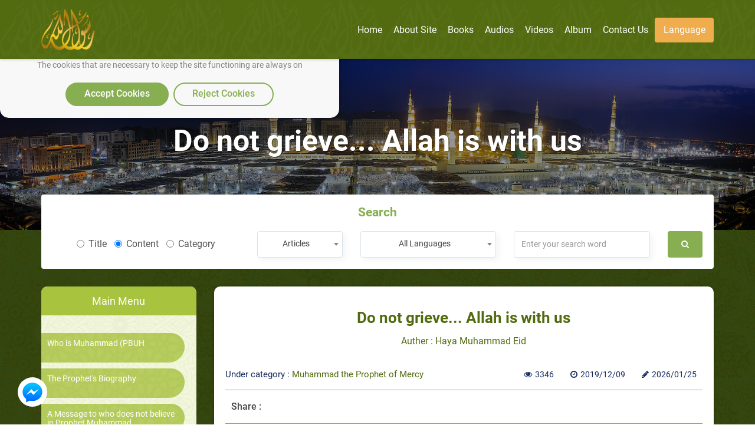

--- FILE ---
content_type: text/html; charset=utf-8
request_url: https://rasoulallah.net/en/articles/article/25161
body_size: 13808
content:
<!doctype html>
<html>

<head>
    
  
  

    <meta charset="utf-8">
    <meta http-equiv="X-UA-Compatible" content="IE=edge">
    <meta name="viewport" content="width=device-width, initial-scale=1.0">
    <meta name="MobileOptimized" content="width">
    <meta name="HandheldFriendly" content="true">
    <meta name="google-site-verification" content="lyXpWwfwzLjUG06v-E6C44TuIx9NcA5MR53rHcMARFM" />
    <meta name="facebook-domain-verification" content="khmyjezcpg6ar9nvprl044fkq1hizc" />
    <!--<meta name="ROBOTS" content="INDEX,FOLLOW">
    <meta name="REVISIT-AFTER" content="5 days">-->

        <title>Do not grieve... Allah is with us  | Supporting Prophet Muhammad website</title>

    <meta name="description" content="In that difficult moment, Abu Bakr t lifted his head and saw the feet of the pursuers above their heads. Pitying his companion and his sacred Message, he said t">
    <meta name="Keywords" content="The Prophet of Islam,The messenger of Allah,Muhammad ,The last prophet,The beloved of Allah,The son of Abd Allah,The last messenger,The carefully-chosen">

    <link rel="icon" href="/fav.png">
    <link rel="stylesheet" href="https://rasoulallah.net/assets/css/style.css">
    <link rel="stylesheet" href="https://rasoulallah.net/assets/css/custom.css">
    <link rel="stylesheet" href="https://rasoulallah.net/assets/css/islamic-typo.css">

     <!--<meta property="og:image" content="http://rasoulallah.net/assets/modules/articles/image/logo.png"/> 

    google analytic -->
   <!--  <script src="https://www.google-analytics.com/urchin.js" type="text/javascript"></script>
    <script type="text/javascript">
        _uacct = "UA-1445562-3";
        urchinTracker();
    </script> -->
    <!-- end google analytic -->
 

        <script src="https://rasoulallah.net/assets/dist/jszip.js"></script>
    <script src="https://rasoulallah.net/assets/dist/jszip.min.js"></script>
    <script src="https://rasoulallah.net/assets/plugins/grid-gallery/modernizr.custom.js"></script>
    <script src="https://ajax.googleapis.com/ajax/libs/jquery/1/jquery.js"></script>
    <script src="https://cdnjs.cloudflare.com/ajax/libs/FileSaver.js/1.3.8/FileSaver.js"></script>
        <link rel="canonical" href="https://rasoulallah.net/en/articles/article/25161">    <script type='text/javascript' src='https://platform-api.sharethis.com/js/sharethis.js#property=5e9fc64b91a3b200121cb480&product=inline-share-buttons&cms=sop' async='async'></script>
   <!--  <script src="https://apps.elfsight.com/p/platform.js" defer></script> -->

<!-- Google Tag Manager -->
<script>(function(w,d,s,l,i){w[l]=w[l]||[];w[l].push({'gtm.start':
new Date().getTime(),event:'gtm.js'});var f=d.getElementsByTagName(s)[0],
j=d.createElement(s),dl=l!='dataLayer'?'&l='+l:'';j.async=true;j.src=
'https://www.googletagmanager.com/gtm.js?id='+i+dl;f.parentNode.insertBefore(j,f);
})(window,document,'script','dataLayer','GTM-54KLJMVM');</script>
<!-- End Google Tag Manager -->

</head>
<script>
    window.dataLayer = window.dataLayer || [];

    function gtag() {
        dataLayer.push(arguments);
    }
    // defind consent function
    if (document.cookie != "cookieconsent_status=allow") {
        // Set default consent to 'denied' as a placeholder
        // Determine actual values based on your own requirements
        gtag('consent', 'default', {
            'ad_storage': 'denied'
            , 'analytics_storage': 'denied'
            , 'ad_storage': 'denied'
            , 'ad_storage': 'denied'
            , 'ad_user_data': 'denied'
            , 'ad_personalization': 'denied'
        });
    }

</script>
<script async src="https://www.googletagmanager.com/gtag/js?id=G-HQS85BL1DY"></script>
<script>
  window.dataLayer = window.dataLayer || [];
  function gtag(){dataLayer.push(arguments);}
  gtag('js', new Date());

  gtag('config', 'G-HQS85BL1DY');
  gtag('config', 'AW-796519013');
</script>

<body class="ltr">
    <!-- Google Tag Manager (noscript) -->
<noscript><iframe src="https://www.googletagmanager.com/ns.html?id=GTM-54KLJMVM"
height="0" width="0" style="display:none;visibility:hidden"></iframe></noscript>
<!-- End Google Tag Manager (noscript) -->
<!--   <div class="elfsight-app-127012cc-980f-4c9e-bbfd-78fa1d817ea6"></div> -->
<div id="consentBox">
            <img src="/fav.png" alt="Logo">
            <div id="consentContent">
                <p>
                  We use cookies to make our site work well
                  for you and so we can continually improve it.
                  <br>The cookies that are necessary to
                  keep the site functioning are always on
                  </p>
                <div class="buttons">
                    <button class="consentButton" onClick='acceptCookie()'>
                    Accept Cookies
                    </button>
                    <button class="rejectButton" onClick='acceptCookie()'>
                    Reject Cookies
                    </button>
                </div>
            </div>
        </div>
</div>
    <section id="wrapper">
        <nav class="navbar no-padding navbar-fixed-top no-radius no-margin no-border main-nav header header--fixed hide-from-print hidden-xs">
      <div class="container">

        <div class="navbar-header">
          <button type="button" class="navbar-toggle collapsed" data-toggle="collapse" data-target="#bs-example-navbar-collapse-2">
              <span class="sr-only">Toggle navigation</span>
              <span class="icon-bar"></span>
              <span class="icon-bar"></span>
              <span class="icon-bar"></span>
            </button>
            
          <a class="navbar-brand" href="https://rasoulallah.net/en/home">
              <img src="https://rasoulallah.net/assets/images/logo.png" class="img-responsive" alt="logo">
            </a>
        </div>
        <nav class="navigation-primary visible-lg visible-md">
            <ul  vocab="https://schema.org/"  class="list-unstyled no-margin clearfix">
              <li itemprop="name" property="itemListElement" typeof="ListItem" >
                 <meta property="position" content="1">
                <a itemprop="url" property="item" typeof="WebPage" href="https://rasoulallah.net/en">
                    <span property="name">Home</span>
             </a></li>

                                  
                
            <li itemprop="name" property="itemListElement" typeof="ListItem" ><a itemprop="url" property="item" typeof="WebPage" href="https://rasoulallah.net/en/pages/id/43"><span property="name"> About Site</span></a>
    <meta property="position" content="1"></li>  
    <!--               
            <li itemprop="name" property="itemListElement" typeof="ListItem" ><a itemprop="url" property="item" typeof="WebPage" href="http://montada.rasoulallah.net/" target="_blank"><span property="name"> Forum</span></a>
    <meta property="position" content="1"></li>-->


            <li itemprop="name" property="itemListElement" typeof="ListItem" ><a itemprop="url" property="item" typeof="WebPage" href="https://rasoulallah.net/en/books/category/1"><span property="name"> Books</span></a>
    <meta property="position" content="1">
                              <ul class="mega-menu row">
                <li   class="col-md-12">
                  <ul vocab="https://schema.org/"  itemscope itemtype="http://www.schema.org/SiteNavigationElement" class="mega-menu-inner clearfix">
                                        <li itemprop="name" property="itemListElement" typeof="ListItem" class="col-md-2 col-sm-2 col-xs-12">
                      <div class="menu-book-item">
                        <div class="libro">
                          <span></span>
                                                    <img src="https://rasoulallah.net/assets/uploads/books/0af05-Screenshot-2025-12-27-165744.png" class="img-responsive " alt="The Ten Given Glad Tidings of Paradise" > 
                                                    
                        </div>
                        <h4 ><a itemprop="url" property="item" typeof="WebPage" style="white-space: normal;" href="https://rasoulallah.net/en/books/book/25504"><span  style="color: unset;
    font-size: unset;
    margin-bottom: 0;
    font-weight: unset;" property="name">The Ten Given Glad Tidings of Paradise</span></a>
    <meta property="position" content="1"></h4>
                      </div>
                    </li>
                                    <li itemprop="name" property="itemListElement" typeof="ListItem" class="col-md-2 col-sm-2 col-xs-12">
                      <div class="menu-book-item">
                        <div class="libro">
                          <span></span>
                                                    <img src="https://rasoulallah.net/assets/uploads/books/77f15-Screenshot-2025-04-22-051033.png" class="img-responsive " alt="What Were the Disbelievers Doing in the Darkness of the Night?" > 
                                                    
                        </div>
                        <h4 ><a itemprop="url" property="item" typeof="WebPage" style="white-space: normal;" href="https://rasoulallah.net/en/books/book/25497"><span  style="color: unset;
    font-size: unset;
    margin-bottom: 0;
    font-weight: unset;" property="name">What Were the Disbelievers Doing in the Darkness of the Night?</span></a>
    <meta property="position" content="2"></h4>
                      </div>
                    </li>
                                    <li itemprop="name" property="itemListElement" typeof="ListItem" class="col-md-2 col-sm-2 col-xs-12">
                      <div class="menu-book-item">
                        <div class="libro">
                          <span></span>
                                                    <img src="https://rasoulallah.net/assets/uploads/books/9449e-Screenshot-2025-04-22-051157.png" class="img-responsive " alt="Temptations and Challenges  on the Path" > 
                                                    
                        </div>
                        <h4 ><a itemprop="url" property="item" typeof="WebPage" style="white-space: normal;" href="https://rasoulallah.net/en/books/book/25496"><span  style="color: unset;
    font-size: unset;
    margin-bottom: 0;
    font-weight: unset;" property="name">Temptations and Challenges  on the Path</span></a>
    <meta property="position" content="3"></h4>
                      </div>
                    </li>
                                    <li itemprop="name" property="itemListElement" typeof="ListItem" class="col-md-2 col-sm-2 col-xs-12">
                      <div class="menu-book-item">
                        <div class="libro">
                          <span></span>
                                                    <img src="https://rasoulallah.net/assets/uploads/books/4f7b1-Screenshot-2025-04-22-051315.png" class="img-responsive " alt="The Islam   of   Al-Farooq!" > 
                                                    
                        </div>
                        <h4 ><a itemprop="url" property="item" typeof="WebPage" style="white-space: normal;" href="https://rasoulallah.net/en/books/book/25495"><span  style="color: unset;
    font-size: unset;
    margin-bottom: 0;
    font-weight: unset;" property="name">The Islam   of   Al-Farooq!</span></a>
    <meta property="position" content="4"></h4>
                      </div>
                    </li>
                                    <li itemprop="name" property="itemListElement" typeof="ListItem" class="col-md-2 col-sm-2 col-xs-12">
                      <div class="menu-book-item">
                        <div class="libro">
                          <span></span>
                                                    <img src="https://rasoulallah.net/assets/uploads/books/c1506-Screenshot-2025-04-22-051511.png" class="img-responsive " alt="A Heart   That Fears No  Tyrant" > 
                                                    
                        </div>
                        <h4 ><a itemprop="url" property="item" typeof="WebPage" style="white-space: normal;" href="https://rasoulallah.net/en/books/book/25494"><span  style="color: unset;
    font-size: unset;
    margin-bottom: 0;
    font-weight: unset;" property="name">A Heart   That Fears No  Tyrant</span></a>
    <meta property="position" content="5"></h4>
                      </div>
                    </li>
                                    <li itemprop="name" property="itemListElement" typeof="ListItem" class="col-md-2 col-sm-2 col-xs-12">
                      <div class="menu-book-item">
                        <div class="libro">
                          <span></span>
                                                    <img src="https://rasoulallah.net/assets/uploads/books/09229-Screenshot-2025-04-22-050905.png" class="img-responsive " alt="A Battle   Without Swords  in the Court of the Negus" > 
                                                    
                        </div>
                        <h4 ><a itemprop="url" property="item" typeof="WebPage" style="white-space: normal;" href="https://rasoulallah.net/en/books/book/25493"><span  style="color: unset;
    font-size: unset;
    margin-bottom: 0;
    font-weight: unset;" property="name">A Battle   Without Swords  in the Court of the Negus</span></a>
    <meta property="position" content="6"></h4>
                      </div>
                    </li>
                                </ul>
                </li>
                <div class="row">
                <div class="col-md-6 col-md-offset-3 col-sm-12">
                    <div class="more-items">
                        <a style="background-color: olivedrab;" href="https://rasoulallah.net/en/books/category/1" class="btn btn-success btn-block">More</a>
                    </div>
                </div>
            </div>

              </ul>
                                        
            </li>
            <li itemprop="name" property="itemListElement" typeof="ListItem" ><a itemprop="url" property="item" typeof="WebPage" href="https://rasoulallah.net/en/audios/category/21"> <span property="name">Audios</span></a>
    <meta property="position" content="1">

                               <ul class="mega-menu row">
                <li class="col-md-12">
                  <ul vocab="https://schema.org/"  itemscope itemtype="http://www.schema.org/SiteNavigationElement" class="mega-menu-inner clearfix">
                    <li itemprop="name" property="itemListElement" typeof="ListItem" class="col-md-4 col-sm-4 col-xs-12">
                      <div class="menu-sounds-list">
                        <ul class="list-unstyled no-margin">

                          <li><a itemprop="url" property="item" typeof="WebPage" href="https://rasoulallah.net/en/audios/category/26"><i class="fa fa-list"></i><span  style="color: unset;
    display: inherit;
    font-size: unset;
    margin-bottom: 0;
    font-weight: unset;" property="name">Islamic songs</span></a>
    <meta property="position" content="1"></li>
                         
                        </ul>
                      </div>
                    </li>
                    <li itemprop="name" property="itemListElement" typeof="ListItem" class="col-md-4 col-sm-4 col-xs-12">
                      <div class="menu-sounds-list">
                        <ul class="list-unstyled no-margin">

                          <li><a itemprop="url" property="item" typeof="WebPage" href="https://rasoulallah.net/en/audios/category/451"><i class="fa fa-list"></i><span  style="color: unset;
    display: inherit;
    font-size: unset;
    margin-bottom: 0;
    font-weight: unset;" property="name">The Prophet&#39s Description</span></a>
    <meta property="position" content="2"></li>
                         
                        </ul>
                      </div>
                    </li>
                    <li itemprop="name" property="itemListElement" typeof="ListItem" class="col-md-4 col-sm-4 col-xs-12">
                      <div class="menu-sounds-list">
                        <ul class="list-unstyled no-margin">

                          <li><a itemprop="url" property="item" typeof="WebPage" href="https://rasoulallah.net/en/audios/category/453"><i class="fa fa-list"></i><span  style="color: unset;
    display: inherit;
    font-size: unset;
    margin-bottom: 0;
    font-weight: unset;" property="name">Muhammad A-Z- By Yusuf Estes</span></a>
    <meta property="position" content="3"></li>
                         
                        </ul>
                      </div>
                    </li>
                    <li itemprop="name" property="itemListElement" typeof="ListItem" class="col-md-4 col-sm-4 col-xs-12">
                      <div class="menu-sounds-list">
                        <ul class="list-unstyled no-margin">

                          <li><a itemprop="url" property="item" typeof="WebPage" href="https://rasoulallah.net/en/audios/category/454"><i class="fa fa-list"></i><span  style="color: unset;
    display: inherit;
    font-size: unset;
    margin-bottom: 0;
    font-weight: unset;" property="name">The Life of Muhammad - Makkah Period</span></a>
    <meta property="position" content="4"></li>
                         
                        </ul>
                      </div>
                    </li>
                    <li itemprop="name" property="itemListElement" typeof="ListItem" class="col-md-4 col-sm-4 col-xs-12">
                      <div class="menu-sounds-list">
                        <ul class="list-unstyled no-margin">

                          <li><a itemprop="url" property="item" typeof="WebPage" href="https://rasoulallah.net/en/audios/category/455"><i class="fa fa-list"></i><span  style="color: unset;
    display: inherit;
    font-size: unset;
    margin-bottom: 0;
    font-weight: unset;" property="name">The Life of the Prophet Muhammad - Medina Period</span></a>
    <meta property="position" content="5"></li>
                         
                        </ul>
                      </div>
                    </li>
                    <li itemprop="name" property="itemListElement" typeof="ListItem" class="col-md-4 col-sm-4 col-xs-12">
                      <div class="menu-sounds-list">
                        <ul class="list-unstyled no-margin">

                          <li><a itemprop="url" property="item" typeof="WebPage" href="https://rasoulallah.net/en/audios/category/460"><i class="fa fa-list"></i><span  style="color: unset;
    display: inherit;
    font-size: unset;
    margin-bottom: 0;
    font-weight: unset;" property="name">The Life and Mission of Prophet Muhammad</span></a>
    <meta property="position" content="6"></li>
                         
                        </ul>
                      </div>
                    </li>
                    <li itemprop="name" property="itemListElement" typeof="ListItem" class="col-md-4 col-sm-4 col-xs-12">
                      <div class="menu-sounds-list">
                        <ul class="list-unstyled no-margin">

                          <li><a itemprop="url" property="item" typeof="WebPage" href="https://rasoulallah.net/en/audios/category/461"><i class="fa fa-list"></i><span  style="color: unset;
    display: inherit;
    font-size: unset;
    margin-bottom: 0;
    font-weight: unset;" property="name">Was Prophet Muhammad Romantic</span></a>
    <meta property="position" content="7"></li>
                         
                        </ul>
                      </div>
                    </li>
                    <li itemprop="name" property="itemListElement" typeof="ListItem" class="col-md-4 col-sm-4 col-xs-12">
                      <div class="menu-sounds-list">
                        <ul class="list-unstyled no-margin">

                          <li><a itemprop="url" property="item" typeof="WebPage" href="https://rasoulallah.net/en/audios/category/462"><i class="fa fa-list"></i><span  style="color: unset;
    display: inherit;
    font-size: unset;
    margin-bottom: 0;
    font-weight: unset;" property="name">Love of the Prophet (s)</span></a>
    <meta property="position" content="8"></li>
                         
                        </ul>
                      </div>
                    </li>
                    <li itemprop="name" property="itemListElement" typeof="ListItem" class="col-md-4 col-sm-4 col-xs-12">
                      <div class="menu-sounds-list">
                        <ul class="list-unstyled no-margin">

                          <li><a itemprop="url" property="item" typeof="WebPage" href="https://rasoulallah.net/en/audios/category/473"><i class="fa fa-list"></i><span  style="color: unset;
    display: inherit;
    font-size: unset;
    margin-bottom: 0;
    font-weight: unset;" property="name">A Mercy to the World</span></a>
    <meta property="position" content="9"></li>
                         
                        </ul>
                      </div>
                    </li>
                    <li itemprop="name" property="itemListElement" typeof="ListItem" class="col-md-4 col-sm-4 col-xs-12">
                      <div class="menu-sounds-list">
                        <ul class="list-unstyled no-margin">

                          <li><a itemprop="url" property="item" typeof="WebPage" href="https://rasoulallah.net/en/audios/category/474"><i class="fa fa-list"></i><span  style="color: unset;
    display: inherit;
    font-size: unset;
    margin-bottom: 0;
    font-weight: unset;" property="name">Women in Islam-By Yusuf Estes</span></a>
    <meta property="position" content="10"></li>
                         
                        </ul>
                      </div>
                    </li>
                    
                    

                  </ul>
                </li>
                <div class="row">
                <div class="col-md-6 col-md-offset-3 col-sm-12">
                    <div class="more-items">
                        <a style="background-color: olivedrab;" href="https://rasoulallah.net/en/audios/category/21" class="btn btn-success btn-block">More</a>
                    </div>
                </div>
            </div>

              </ul>             </li>
            
            <li itemprop="name" property="itemListElement" typeof="ListItem" ><a itemprop="url" property="item" typeof="WebPage" href="https://rasoulallah.net/en/videos/category"><span property="name"> Videos</span></a>
    <meta property="position" content="1">
                               <ul vocab="https://schema.org/" itemscope itemtype="http://www.schema.org/SiteNavigationElement" class="mega-menu row">
                <li class="col-md-12">
                  <ul class="mega-menu-inner clearfix">
                    <li itemprop="name" property="itemListElement" typeof="ListItem"class="col-md-3 col-sm-3 col-xs-12">
                      <div class="menu-featured-video">
                        <div class="video-thum">
                         <a itemprop="url" property="item" typeof="WebPage" href="https://rasoulallah.net/en/videos/video/19433">
                                                 <img src="https://img.youtube.com/vi/WNbqlti8KyE/0.jpg" class="img-responsive align-center" alt="If Prophet Muhammad (p) told All to Read & Educate themselves, why did he not Learn to Read & Write?">
                            <div class="play-icon"><i class="fa fa-play"></i></div>
                          </a>
                        </div>
                        <div class="video-caption">
                          <h4 class="video_title"><a itemprop="url" property="item" typeof="WebPage" style="white-space: normal;" href="https://rasoulallah.net/en/videos/video/19433"><span  style="color: unset;
    font-size: unset;
    margin-bottom: 0;
    font-weight: unset;" property="name">If Prophet Muhammad (p) told All to Read & Educate themselves, why did he not Learn to Read & Write?</span></a>
    <meta property="position" content="1"></h4>
                          <div class="item-counts">
                           <span><i class="fa fa-eye"></i>4871</span>
                                                                     <span><i class="fa fa-clock-o"></i>2024/05/14</span>
                          </div>
                        </div>
                      </div>
                    </li>
                                        <li itemprop="name" property="itemListElement" typeof="ListItem"class="col-md-3 col-sm-3 col-xs-12">
                      <div class="menu-featured-video">
                        <div class="video-thum">
                         <a itemprop="url" property="item" typeof="WebPage" href="https://rasoulallah.net/en/videos/video/19432">
                                                 <img src="https://img.youtube.com/vi/3bsxXMRt7Fw/0.jpg" class="img-responsive align-center" alt="Why Prophet Muhammad (pbuh) did not do Miracles like the Previous Prophets?">
                            <div class="play-icon"><i class="fa fa-play"></i></div>
                          </a>
                        </div>
                        <div class="video-caption">
                          <h4 class="video_title"><a itemprop="url" property="item" typeof="WebPage" style="white-space: normal;" href="https://rasoulallah.net/en/videos/video/19432"><span  style="color: unset;
    font-size: unset;
    margin-bottom: 0;
    font-weight: unset;" property="name">Why Prophet Muhammad (pbuh) did not do Miracles like the Previous Prophets?</span></a>
    <meta property="position" content="2"></h4>
                          <div class="item-counts">
                           <span><i class="fa fa-eye"></i>4617</span>
                                                                     <span><i class="fa fa-clock-o"></i>2024/05/14</span>
                          </div>
                        </div>
                      </div>
                    </li>
                                        <li itemprop="name" property="itemListElement" typeof="ListItem"class="col-md-3 col-sm-3 col-xs-12">
                      <div class="menu-featured-video">
                        <div class="video-thum">
                         <a itemprop="url" property="item" typeof="WebPage" href="https://rasoulallah.net/en/videos/video/19045">
                                                 <img src="https://img.youtube.com/vi/C45FKvIf_z4/0.jpg" class="img-responsive align-center" alt="Did Prophet Muhammad Performed Miracles ?">
                            <div class="play-icon"><i class="fa fa-play"></i></div>
                          </a>
                        </div>
                        <div class="video-caption">
                          <h4 class="video_title"><a itemprop="url" property="item" typeof="WebPage" style="white-space: normal;" href="https://rasoulallah.net/en/videos/video/19045"><span  style="color: unset;
    font-size: unset;
    margin-bottom: 0;
    font-weight: unset;" property="name">Did Prophet Muhammad Performed Miracles ?</span></a>
    <meta property="position" content="3"></h4>
                          <div class="item-counts">
                           <span><i class="fa fa-eye"></i>5106</span>
                                                                     <span><i class="fa fa-clock-o"></i>2024/01/02</span>
                          </div>
                        </div>
                      </div>
                    </li>
                                        <li itemprop="name" property="itemListElement" typeof="ListItem"class="col-md-3 col-sm-3 col-xs-12">
                      <div class="menu-featured-video">
                        <div class="video-thum">
                         <a itemprop="url" property="item" typeof="WebPage" href="https://rasoulallah.net/en/videos/video/19044">
                                                 <img src="https://img.youtube.com/vi/dB1AgxnDE6k/0.jpg" class="img-responsive align-center" alt="The Truth about Muhammad">
                            <div class="play-icon"><i class="fa fa-play"></i></div>
                          </a>
                        </div>
                        <div class="video-caption">
                          <h4 class="video_title"><a itemprop="url" property="item" typeof="WebPage" style="white-space: normal;" href="https://rasoulallah.net/en/videos/video/19044"><span  style="color: unset;
    font-size: unset;
    margin-bottom: 0;
    font-weight: unset;" property="name">The Truth about Muhammad</span></a>
    <meta property="position" content="4"></h4>
                          <div class="item-counts">
                           <span><i class="fa fa-eye"></i>5374</span>
                                                                     <span><i class="fa fa-clock-o"></i>2024/01/02</span>
                          </div>
                        </div>
                      </div>
                    </li>
                    
                  
                  </ul>
                </li>
                <div class="row">
                <div class="col-md-6 col-md-offset-3 col-sm-12">
                    <div class="more-items">
                        <a style="background-color: olivedrab;" href="https://rasoulallah.net/en/videos/category" class="btn btn-success btn-block">More</a>
                    </div>
                </div>
            </div>

              </ul>
                           </li>


             <!--  <li><a href="https://rasoulallah.net/en/home/gallery"><i class="fa fa-image"></i> Album</a></li> -->
            <li itemprop="name" property="itemListElement" typeof="ListItem"><a itemprop="url" property="item" typeof="WebPage" href="https://rasoulallah.net/en/home/gallery" ><span property="name"> Album</span></a>
    <meta property="position" content="1"></li>
                   
                      <li itemprop="name" property="itemListElement" typeof="ListItem"><a itemprop="url" property="item" typeof="WebPage" href="https://rasoulallah.net/en/pages/id/45"> <span property="name">Contact us</span></a>
    <meta property="position" content="1"></li>
               
            <li><a href="" class="btn btn-warning"> Language </a>
              <ul class="sub-menu">
                
                <li><a href="https://rasoulallah.net/ar">عربي</a></li>
                <li><a href="https://rasoulallah.net/en">English</a></li>
                <li><a href="https://rasoulallah.net/fr">Français</a></li>
                <li><a href="https://rasoulallah.net/es">Español</a></li>
                <li><a href="https://rasoulallah.net/de">Deutsch</a></li>
                <li><a href="https://rasoulallah.net/it">Italiano</a></li>
                <li><a href="https://rasoulallah.net/pt">Português</a></li>
                <li><a href="https://rasoulallah.net/zh">中文</a></li>
                <li><a href="https://rasoulallah.net/he">עברית</a></li>
                <li><a href="https://rasoulallah.net/ru">Русский</a></li>
                <li><a href="https://rasoulallah.net/hi">हिन्दी</a></li>
                <li><a href="https://rasoulallah.net/ur">اردو</a></li>
                <li><a href="https://rasoulallah.net/jp">日本の</a></li>
                <li><a href="https://rasoulallah.net/nl">Nederlands</a></li>
                <li><a href="https://rasoulallah.net/id">Indonesia</a></li>
                <li><a href="https://rasoulallah.net/ko">한국어</a></li>
                <li><a href="https://rasoulallah.net/ku">Kurdî</a></li>

              </ul>
            </li>
             <!-- <li class="search-form"><a href="" class="btn btn-primary"><i class="fa fa-search"></i></a>
                <ul class="sub-menu">
                  <li>
                    <form action="https://rasoulallah.net/en/search" method="post">
                        <div class="form-group">
                            <input  name="keyword" type="text" class="form-control" placeholder="Enter your search word ">
                            <button class="btn"><i class="fa fa-search"></i></button>
                           
                        </div>
                    </form>
                                            
                       
             
                  </li>
                </ul>
              </li>-->


          </ul>
        </nav>
      </div>
    </nav>


    <div class="mobile-header visible-sm visible-xs visible-sm">
      <div class="offcanvas-menu">
        <a id="nav-expander" class="nav-expander fixed">
          <i class="fa fa-bars fa-lg white"></i>
        </a>
        <nav>
          <ul class="list-unstyled mobile-menu">
            <li class="close-btn text-left"><a href="#" id="nav-close"><i class="fa fa-close"></i></a></li>
                                <li><a href="#">Who is Muhammad (PBUH</a>
                        <ul class="list-unstyled">
                                                                                                                                        <li class="sub-nav"><a href="https://rasoulallah.net/en/articles/category/30">Who is Muhammad (PBUH<span class="icon"></span></a></li>
                                                                                                                                                <li class="sub-nav"><a href="https://rasoulallah.net/en/articles/category/503">This is Muhammad<span class="icon"></span></a></li>
                                                                                                                                                <li class="sub-nav"><a href="https://rasoulallah.net/en/articles/category/41">The Prophet's Noble Character<span class="icon"></span></a></li>
                                                                                                                                                <li class="sub-nav"><a href="https://rasoulallah.net/en/articles/category/15">The Prophet’s Personality<span class="icon"></span></a></li>
                                                                                                                                                <li class="sub-nav"><a href="https://rasoulallah.net/en/articles/category/16">The Prophet’s Qualities<span class="icon"></span></a></li>
                                                                                                                                                <li class="sub-nav"><a href="https://rasoulallah.net/en/articles/category/562">Prophet Muhammad's Communication Skills<span class="icon"></span></a></li>
                                                                                                                                                <li class="sub-nav"><a href="https://rasoulallah.net/en/articles/category/79">The Prophet and us<span class="icon"></span></a></li>
                                                                                                                                                <li class="sub-nav"><a href="https://rasoulallah.net/en/articles/category/83">The Prophet and our Children<span class="icon"></span></a></li>
                                                                                                                                                <li class="sub-nav"><a href="https://rasoulallah.net/en/articles/category/778">The Prophet's Wives<span class="icon"></span></a></li>
                                                                                                                                                                                                                                                                                                                                                                                                                                                                                                                                                                                                                                                                                                                                                                                                                                                                                                                                                                                                                                                                                                                                                                                                                                                                                                                                                                                                                                                                                                                                                                                                                                                                                                                                                                                                                                                                                                                                                                                                                                                                                                                                                                                                                                                                                                                                                                                                                                                                                                                                                                                                                                                                                                                                                                                                                                                                                                                                                                                                                                                                                                                                                                                                                                                                                                                                                                                                                                                                                                                                                                                                                                                                                                                                                                                                                                                                                                                                                                                                                                                                                                                                                                                                                                                                                                                                                                                                                                                                                                                                                                                                                                                                                                                                                                                                                                                                                                                                        </ul>
                    </li>
                                    <li><a href="#">The Prophet's Biography</a>
                        <ul class="list-unstyled">
                                                                                                                                                                                                                                                                                                                                                                                                                                                                                                                                                                                                                                                                                                                                                                            <li class="sub-nav"><a href="https://rasoulallah.net/en/articles/category/772">The Prophet's Biography<span class="icon"></span></a></li>
                                                                                                                                                <li class="sub-nav"><a href="https://rasoulallah.net/en/articles/category/16">The Prophet’s Qualities<span class="icon"></span></a></li>
                                                                                                                                                <li class="sub-nav"><a href="https://rasoulallah.net/en/articles/category/20">Stories from the Prophet's Biography<span class="icon"></span></a></li>
                                                                                                                                                <li class="sub-nav"><a href="https://rasoulallah.net/en/articles/category/936">Hijrah-The Prophet's Migration<span class="icon"></span></a></li>
                                                                                                                                                <li class="sub-nav"><a href="https://rasoulallah.net/en/articles/category/113">The Sealed Nectar<span class="icon"></span></a></li>
                                                                                                                                                <li class="sub-nav"><a href="https://rasoulallah.net/en/articles/category/332">The Civilized Principles in the Prophet's Biography<span class="icon"></span></a></li>
                                                                                                                                                <li class="sub-nav"><a href="https://rasoulallah.net/en/articles/category/78">The Prophet's Conquests<span class="icon"></span></a></li>
                                                                                                                                                                                                                                                                                                                                                                                                                                                                                                                                                                                                                                                                                                                                                                                                                                                                                                                                                                                                                                                                                                                                                                                                                                                                                                                                                                                                                                                                                                                                                                                                                                                                                                                                                                                                                                                                                                                                                                                                                                                                                                                                                                                                                                                                                                                                                                                                                                                                                                                                                                                                                                                                                                                                                                                                                                                                                                                                                                                                                                                                                                                                                                                                                                                                                                                                                                                                                                                                                                                                                                                                                                                                                                                                                                                                                                                                                                                                                                                                                                                                                                                                                                                                                                                                                                                                                                                                                                            </ul>
                    </li>
                                    <li><a href="https://rasoulallah.net/en/articles/category/764">A Message to who does not believe in Prophet Muhammad</a></li>
                                    <li><a href="https://rasoulallah.net/en/articles/category/254">The Prophet's Appearance</a></li>
                                    <li><a href="#">Predictions about the Last Sent Prophet</a>
                        <ul class="list-unstyled">
                                                                                                                                                                                                                                                                                                                                                                                                                                                                                                                                                                                                                                                                                                                                                                                                                                                                                                                                                                                                                                                                                                                                                                                                                                                                        <li class="sub-nav"><a href="https://rasoulallah.net/en/articles/category/2">Predictions about the Last Sent Prophet<span class="icon"></span></a></li>
                                                                                                                                                <li class="sub-nav"><a href="https://rasoulallah.net/en/articles/category/502">Biblical Prophecies on the Advent of Muhammad, the Prophet of Islam<span class="icon"></span></a></li>
                                                                                                                                                <li class="sub-nav"><a href="https://rasoulallah.net/en/articles/category/561">The Greatest Person in the Old Testament <span class="icon"></span></a></li>
                                                                                                                                                                                                                                                                                                                                                                                                                                                                                                                                                                                                                                                                                                                                                                                                                                                                                                                                                                                                                                                                                                                                                                                                                                                                                                                                                                                                                                                                                                                                                                                                                                                                                                                                                                                                                                                                                                                                                                                                                                                                                                                                                                                                                                                                                                                                                                                                                                                                                                                                                                                                                                                                                                                                                                                                                                                                                                                                                                                                                                                                                                                                                                                                                                                                                                                                                                                                                                                                                                                                                                                                                                                                                                                                                                                                                                                                                                                                                                                                                                                                                                                                                                                                                                </ul>
                    </li>
                                    <li><a href="https://rasoulallah.net/en/articles/category/79">The Prophet and us</a></li>
                                    <li><a href="#">Refuting Misconceptions</a>
                        <ul class="list-unstyled">
                                                                                                                                                                                                                                                                                                                                                                                                                                                                                                                                                                                                                                                                                                                                                                                                                                                                                                                                                                                                                                                                                                                                                                                                                                                                                                                                                                                                                                                                                    <li class="sub-nav"><a href="https://rasoulallah.net/en/articles/category/29">Refuting Misconceptions<span class="icon"></span></a></li>
                                                                                                                                                <li class="sub-nav"><a href="https://rasoulallah.net/en/articles/category/567">Correcting Misunderstandings<span class="icon"></span></a></li>
                                                                                                                                                <li class="sub-nav"><a href="https://rasoulallah.net/en/articles/category/208">Refuting the Lies of the Enemies of Islam<span class="icon"></span></a></li>
                                                                                                                                                <li class="sub-nav"><a href="https://rasoulallah.net/en/articles/category/466">Refuting Suspicions-By Sheikh Hussam Sabri<span class="icon"></span></a></li>
                                                                                                                                                <li class="sub-nav"><a href="https://rasoulallah.net/en/articles/category/704">Thesaurus of the Defamations of the West against Islam- By Anwar Zanaty<span class="icon"></span></a></li>
                                                                                                                                                <li class="sub-nav"><a href="https://rasoulallah.net/en/articles/category/861">Hijab (head cover) and the Clothes of the Muslim Woman<span class="icon"></span></a></li>
                                                                                                                                                <li class="sub-nav"><a href="https://rasoulallah.net/en/articles/category/852">Why did Prophet Muhammad Marry Aisha; the Young Girl<span class="icon"></span></a></li>
                                                                                                                                                                                                                                                                                                                                                                                                                                                                                                                                                                                                                                                                                                                                                                                                                                                                                                                                                                                                                                                                                                                                                                                                                                                                                                                                                                                                                                                                                                                                                                                                                                                                                                                                                                                                                                                                                                                                                                                                                                                                                                                                                                                                                                                                                                                                                                                                                                                                                                                                                                                                                                                                                                                                                                                                                                                                                                                                                                                                                                                                                                                                                                                                                                                                                                                                                                                                                                                                                                                                                                                                                                                                                                                                    </ul>
                    </li>
                                    <li><a href="#">Fair Orientalists' Statements</a>
                        <ul class="list-unstyled">
                                                                                                                                                                                                                                                                                                                                                                                                                                                                                                                                                                                                                                                                                                                                                                                                                                                                                                                                                                                                                                                                                                                                                                                                                                                                                                                                                                                                                                                                                                                                                                                                                                                                                                                                                                                                                                                                                                                                                                                <li class="sub-nav"><a href="https://rasoulallah.net/en/articles/category/31">Fair Orientalists' Statements<span class="icon"></span></a></li>
                                                                                                                                                <li class="sub-nav"><a href="https://rasoulallah.net/en/articles/category/380">Muhammad in their Eyes<span class="icon"></span></a></li>
                                                                                                                                                <li class="sub-nav"><a href="https://rasoulallah.net/en/articles/category/962">Contemporary Christian Evaluations of Muhammad's Prophethood<span class="icon"></span></a></li>
                                                                                                                                                                                                                                                                                                                                                                                                                                                                                                                                                                                                                                                                                                                                                                                                                                                                                                                                                                                                                                                                                                                                                                                                                                                                                                                                                                                                                                                                                                                                                                                                                                                                                                                                                                                                                                                                                                                                                                                                                                                                                                                                                                                                                                                                                                                                                                                                                                                                                                                                                                                                                                                                                                                                                                                                                                                                                                                                                                                                                                                                                                                                                                                                                                                                                                                                                                                                                                                                                                                        </ul>
                    </li>
                                    <li><a href="#">The Prophet's Worship</a>
                        <ul class="list-unstyled">
                                                                                                                                                                                                                                                                                                                                                                                                                                                                                                                                                                                                                                                                                                                                                                                                                                                                                                                                                                                                                                                                                                                                                                                                                                                                                                                                                                                                                                                                                                                                                                                                                                                                                                                                                                                                                                                                                                                                                                                                                                                                                                                                                                                            <li class="sub-nav"><a href="https://rasoulallah.net/en/articles/category/325">The Prophet's Worship<span class="icon"></span></a></li>
                                                                                                                                                <li class="sub-nav"><a href="https://rasoulallah.net/en/articles/category/326">The Prophet's Prayer<span class="icon"></span></a></li>
                                                                                                                                                <li class="sub-nav"><a href="https://rasoulallah.net/en/articles/category/675">All about Ramadan<span class="icon"></span></a></li>
                                                                                                                                                <li class="sub-nav"><a href="https://rasoulallah.net/en/articles/category/743">All about Hajj; Pilgrimage to Makkah<span class="icon"></span></a></li>
                                                                                                                                                <li class="sub-nav"><a href="https://rasoulallah.net/en/articles/category/269">1000 Sunnah per Day & Night<span class="icon"></span></a></li>
                                                                                                                                                                                                                                                                                                                                                                                                                                                                                                                                                                                                                                                                                                                                                                                                                                                                                                                                                                                                                                                                                                                                                                                                                                                                                                                                                                                                                                                                                                                                                                                                                                                                                                                                                                                                                                                                                                                                                                                                                                                                                                                                                                                                                                                                                                                                                                                                                                                                                                                                                                                                                                                                                                                                                                                                                                                                                                                                                                                                                                                                                                                                                                    </ul>
                    </li>
                                    <li><a href="#">The Prophet's Hadiths</a>
                        <ul class="list-unstyled">
                                                                                                                                                                                                                                                                                                                                                                                                                                                                                                                                                                                                                                                                                                                                                                                                                                                                                                                                                                                                                                                                                                                                                                                                                                                                                                                                                                                                                                                                                                                                                                                                                                                                                                                                                                                                                                                                                                                                                                                                                                                                                                                                                                                                                                                                                                                                                                                                                                                                                                                                                <li class="sub-nav"><a href="https://rasoulallah.net/en/articles/category/346">The Prophet's Hadiths<span class="icon"></span></a></li>
                                                                                                                                                <li class="sub-nav"><a href="https://rasoulallah.net/en/articles/category/345">The Forty Sayings- by An Nawawi<span class="icon"></span></a></li>
                                                                                                                                                <li class="sub-nav"><a href="https://rasoulallah.net/en/articles/category/347">Forty Hadeeth On: The Islamic Personality<span class="icon"></span></a></li>
                                                                                                                                                <li class="sub-nav"><a href="https://rasoulallah.net/en/articles/category/970">Pearls from the Prophet's Sayings<span class="icon"></span></a></li>
                                                                                                                                                                                                                                                                                                                                                                                                                                                                                                                                                                                                                                                                                                                                                                                                                                                                                                                                                                                                                                                                                                                                                                                                                                                                                                                                                                                                                                                                                                                                                                                                                                                                                                                                                                                                                                                                                                                                                                                                                                                                                                                                                                                                                                                                                                                                                                                                                                                                                                                                                                                                                                                                                                                                                                                                                                                                                    </ul>
                    </li>
                                    <li><a href="#">The Site's Issues</a>
                        <ul class="list-unstyled">
                                                                                                                                                                                                                                                                                                                                                                                                                                                                                                                                                                                                                                                                                                                                                                                                                                                                                                                                                                                                                                                                                                                                                                                                                                                                                                                                                                                                                                                                                                                                                                                                                                                                                                                                                                                                                                                                                                                                                                                                                                                                                                                                                                                                                                                                                                                                                                                                                                                                                                                                                                                                                                                                                                                                                                                                                                <li class="sub-nav"><a href="https://rasoulallah.net/en/articles/category/599">The Site's Issues<span class="icon"></span></a></li>
                                                                                                                                                <li class="sub-nav"><a href="https://rasoulallah.net/en/articles/category/992">PDF Posters and Brochures to Print and Download<span class="icon"></span></a></li>
                                                                                                                                                <li class="sub-nav"><a href="https://rasoulallah.net/en/videos/category/989">Videos<span class="icon"></span></a></li>
                                                                                                                                                <li class="sub-nav"><a href="https://rasoulallah.net/en/articles/category/992">PDF Posters and Brochures to Print and Download<span class="icon"></span></a></li>
                                                                                                                                                <li class="sub-nav"><a href="https://rasoulallah.net/en/articles/category/1032">Brochures about Prophet Muhammad<span class="icon"></span></a></li>
                                                                                                                                                                                                                                                                                                                                                                                                                                                                                                                                                                                                                                                                                                                                                                                                                                                                                                                                                                                                                                                                                                                                                                                                                                                                                                                                                                                                                                                                                                                                                                                                                                                                                                                                                                                                                                                                                                                                                                                                                                                                                                                                                                                                                                                                                                                                                                                                                                                                                                                                </ul>
                    </li>
                                    <li><a href="#">Kids Corner</a>
                        <ul class="list-unstyled">
                                                                                                                                                                                                                                                                                                                                                                                                                                                                                                                                                                                                                                                                                                                                                                                                                                                                                                                                                                                                                                                                                                                                                                                                                                                                                                                                                                                                                                                                                                                                                                                                                                                                                                                                                                                                                                                                                                                                                                                                                                                                                                                                                                                                                                                                                                                                                                                                                                                                                                                                                                                                                                                                                                                                                                                                                                                                                                                                                                                                                                                                                                                                                                                    <li class="sub-nav"><a href="https://rasoulallah.net/en/articles/category/709">Kids Corner<span class="icon"></span></a></li>
                                                                                                                                                <li class="sub-nav"><a href="https://rasoulallah.net/en/articles/category/755">Let's learn our Islam<span class="icon"></span></a></li>
                                                                                                                                                <li class="sub-nav"><a href="https://rasoulallah.net/en/articles/category/869">Stories for Thinking Children<span class="icon"></span></a></li>
                                                                                                                                                <li class="sub-nav"><a href="https://rasoulallah.net/en/videos/category/921">Hadith for Children<span class="icon"></span></a></li>
                                                                                                                                                <li class="sub-nav"><a href="https://rasoulallah.net/en/articles/category/983">Belief & Jurisprudence<span class="icon"></span></a></li>
                                                                                                                                                <li class="sub-nav"><a href="https://rasoulallah.net/en/articles/category/844">The Life of Muhammad-for Kids<span class="icon"></span></a></li>
                                                                                                                                                <li class="sub-nav"><a href="https://rasoulallah.net/en/videos/category/916">Quraanic Stories<span class="icon"></span></a></li>
                                                                                                                                                <li class="sub-nav"><a href="https://rasoulallah.net/en/articles/category/947">Islam for Younger People<span class="icon"></span></a></li>
                                                                                                                                                                                                                                                                                                                                                                                                                                                                                                                                                                                                                                                                                                                                                                                                                                                                                                                                                                                                                                                                                                                                                                                                                                                                                                                                                                                                                                                                                                                                                                                                                                                                                                                                                                                                                                                                                                                                                                </ul>
                    </li>
                                    <li><a href="https://rasoulallah.net/en/articles/category/712">Miracles Encyclopedia in Quran and Sunna</a></li>
                                    <li><a href="#">Useful Books</a>
                        <ul class="list-unstyled">
                                                                                                                                                                                                                                                                                                                                                                                                                                                                                                                                                                                                                                                                                                                                                                                                                                                                                                                                                                                                                                                                                                                                                                                                                                                                                                                                                                                                                                                                                                                                                                                                                                                                                                                                                                                                                                                                                                                                                                                                                                                                                                                                                                                                                                                                                                                                                                                                                                                                                                                                                                                                                                                                                                                                                                                                                                                                                                                                                                                                                                                                                                                                                                                                                                                                                                                                                                                                                                                                                                                                                                                                                                                                                                                                                    <li class="sub-nav"><a href="https://rasoulallah.net/en/articles/category/93">Useful Books<span class="icon"></span></a></li>
                                                                                                                                                <li class="sub-nav"><a href="https://rasoulallah.net/en/articles/category/101">The Prophet’s Methods for Correcting People’s Mistakes<span class="icon"></span></a></li>
                                                                                                                                                <li class="sub-nav"><a href="https://rasoulallah.net/en/articles/category/332">The Civilized Principles in the Prophet's Biography<span class="icon"></span></a></li>
                                                                                                                                                <li class="sub-nav"><a href="https://rasoulallah.net/en/articles/category/442">The Promised Prophet of the Bible<span class="icon"></span></a></li>
                                                                                                                                                <li class="sub-nav"><a href="https://rasoulallah.net/en/articles/category/475">Muhammad, the Messenger of Allah<span class="icon"></span></a></li>
                                                                                                                                                <li class="sub-nav"><a href="https://rasoulallah.net/en/articles/category/515">The Life of Muhammad-by M. Husayn Haykal<span class="icon"></span></a></li>
                                                                                                                                                <li class="sub-nav"><a href="https://rasoulallah.net/en/articles/category/697">The Amazing Quran<span class="icon"></span></a></li>
                                                                                                                                                <li class="sub-nav"><a href="https://rasoulallah.net/en/articles/category/907">The Muslim's Fastness from Quran & Sunnah-By Saeed bin Ali<span class="icon"></span></a></li>
                                                                                                                                                <li class="sub-nav"><a href="https://rasoulallah.net/en/articles/category/999">Forty Encounters with the Beloved Prophet PBUH<span class="icon"></span></a></li>
                                                                                                                                                <li class="sub-nav"><a href="https://rasoulallah.net/en/articles/category/1016">The Status of Women in Islam<span class="icon"></span></a></li>
                                                                                                                                                <li class="sub-nav"><a href="https://rasoulallah.net/en/articles/category/127">The Prophet of Mercy<span class="icon"></span></a></li>
                                                                                                                                                <li class="sub-nav"><a href="https://rasoulallah.net/en/articles/category/335">Prophet Muhammad<span class="icon"></span></a></li>
                                                                                                                                                <li class="sub-nav"><a href="https://rasoulallah.net/en/articles/category/429">Muhammad Presents his Brother Jesus to Mankind<span class="icon"></span></a></li>
                                                                                                                                                <li class="sub-nav"><a href="https://rasoulallah.net/en/articles/category/459">The Etiquettes of Marriage And Wedding<span class="icon"></span></a></li>
                                                                                                                                                <li class="sub-nav"><a href="https://rasoulallah.net/en/articles/category/503">This is Muhammad<span class="icon"></span></a></li>
                                                                                                                                                <li class="sub-nav"><a href="https://rasoulallah.net/en/articles/category/632">Muhammad: Man and Prophet<span class="icon"></span></a></li>
                                                                                                                                                <li class="sub-nav"><a href="https://rasoulallah.net/en/articles/category/678">The Choice-By Ahmed Deedat<span class="icon"></span></a></li>
                                                                                                                                                <li class="sub-nav"><a href="https://rasoulallah.net/en/articles/category/754">24 Hours in a life of a Muslim<span class="icon"></span></a></li>
                                                                                                                                                <li class="sub-nav"><a href="https://rasoulallah.net/en/articles/category/955">Series of Prophecies in the Bible for the Advent of Muhammad (Peace be upon him)<span class="icon"></span></a></li>
                                                                                                                                                <li class="sub-nav"><a href="https://rasoulallah.net/en/articles/category/1001">Islam and Woman Slavery<span class="icon"></span></a></li>
                                                                                                                                                <li class="sub-nav"><a href="https://rasoulallah.net/en/articles/category/1009">The Prophet's Prayer<span class="icon"></span></a></li>
                                                                                                                                                <li class="sub-nav"><a href="https://rasoulallah.net/en/articles/category/1024">Virtues of Salah <span class="icon"></span></a></li>
                                                                                                                                                                                                                                                                                                                                                                                                        </ul>
                    </li>
                                    <li><a href="https://rasoulallah.net/en/articles/category/953">Q & A </a></li>
                                    <li><a href="#">New Muslim Kit</a>
                        <ul class="list-unstyled">
                                                                                                                                                                                                                                                                                                                                                                                                                                                                                                                                                                                                                                                                                                                                                                                                                                                                                                                                                                                                                                                                                                                                                                                                                                                                                                                                                                                                                                                                                                                                                                                                                                                                                                                                                                                                                                                                                                                                                                                                                                                                                                                                                                                                                                                                                                                                                                                                                                                                                                                                                                                                                                                                                                                                                                                                                                                                                                                                                                                                                                                                                                                                                                                                                                                                                                                                                                                                                                                                                                                                                                                                                                                                                                                                                                                                                                                                                                                                                                                                                                                                                                                                                                                                                                                                                                                                                                                                                                                                                                                                                                                                                                                                                                                                                                                                                                                                                                                                                                                                                                                                                                                                                                                                                                                                                                            <li class="sub-nav"><a href="https://rasoulallah.net/en/articles/category/1322">Articles New Muslim Kit<span class="icon"></span></a></li>
                                                                                                                                                <li class="sub-nav"><a href="https://rasoulallah.net/en/videos/category/1266">Videos New Muslim Kit<span class="icon"></span></a></li>
                                                                                                                                                                                                                                                                </ul>
                    </li>
                                    <li><a href="#">The Prophet as a Husband</a>
                        <ul class="list-unstyled">
                                                                                                                                                                                                                                                                                                                                                                                                                                                                                                                                                                                                                                                                                                                                                                                                                                                                                                                                                                                                                                                                                                                                                                                                                                                                                                                                                                                                                                                                                                                                                                                                                                                                                                                                                                                                                                                                                                                                                                                                                                                                                                                                                                                                                                                                                                                                                                                                                                                                                                                                                                                                                                                                                                                                                                                                                                                                                                                                                                                                                                                                                                                                                                                                                                                                                                                                                                                                                                                                                                                                                                                                                                                                                                                                                                                                                                                                                                                                                                                                                                                                                                                                                                                                                                                                                                                                                                                                                                                                                                                                                                                                                                                                                                                                                                                                                                                                                                                                                                                                                                                                                                                                                                                                                                                                                                                                                                                                                                                    <li class="sub-nav"><a href="https://rasoulallah.net/en/articles/category/5">The Prophet as a Husband<span class="icon"></span></a></li>
                                                                                                                                                <li class="sub-nav"><a href="https://rasoulallah.net/en/articles/category/778">The Prophet's Wives<span class="icon"></span></a></li>
                                                                                                                        </ul>
                    </li>
                                    <li><a href="https://rasoulallah.net/en/articles/category/1596">The Prophetic commandments</a></li>
                          </ul>
        </nav>
        

      </div>
     
       <div class="mobile-langs">
        <div class="dropdown">
            <button id="dLabel" type="button" data-toggle="dropdown" aria-haspopup="true" aria-expanded="false">
                Language <i class="fa fa-angle-down"></i>
            </button>
            <ul class="dropdown-menu" aria-labelledby="dLabel">
                <li><a href="https://rasoulallah.net/ar">عربي</a></li>
                <li><a href="https://rasoulallah.net/en">English</a></li>
                <li><a href="https://rasoulallah.net/fr">Français</a></li>
                <li><a href="https://rasoulallah.net/es">Español</a></li>
                <li><a href="https://rasoulallah.net/de">Deutsch</a></li>
                <li><a href="https://rasoulallah.net/it">Italiano</a></li>
                <li><a href="https://rasoulallah.net/pt">Português</a></li>
                <li><a href="https://rasoulallah.net/zh">中文</a></li>
                <li><a href="https://rasoulallah.net/he">עברית</a></li>
                <li><a href="https://rasoulallah.net/ru">Русский</a></li>
                <li><a href="https://rasoulallah.net/hi">हिन्दी</a></li>
                <li><a href="https://rasoulallah.net/ur">اردو</a></li>
                <li><a href="https://rasoulallah.net/jp">日本の</a></li>
                <li><a href="https://rasoulallah.net/nl">Nederlands</a></li>
                <li><a href="https://rasoulallah.net/id">Indonesia</a></li>
                <li><a href="https://rasoulallah.net/ko">한국어</a></li>
                <li><a href="https://rasoulallah.net/ku">Kurdî</a></li>
            </ul>
        </div>
    </div>
    <div class="mobile-sections">
       <div class="dropdown">
          <button id="dLabel" type="button" data-toggle="dropdown" aria-haspopup="true" aria-expanded="false">
                    Main Menu <i class="fa fa-angle-down"></i>
                    </button>
          <ul vocab="https://schema.org/"   class="dropdown-menu" aria-labelledby="dLabel">
             <li itemprop="name" property="itemListElement" typeof="ListItem"><a itemprop="url" property="item" typeof="WebPage" href="https://rasoulallah.net/en"> <span property="name">Home</span></a>
    <meta property="position" content="1"></li>
             <li itemprop="name" property="itemListElement" typeof="ListItem"><a itemprop="url" property="item" typeof="WebPage" href="https://rasoulallah.net/en/pages/id/43"> <span property="name">About Site</span></a>
    <meta property="position" content="1"></li>
             <!-- <li itemprop="name" property="itemListElement" typeof="ListItem"><a itemprop="url" property="item" typeof="WebPage" href="http://montada.rasoulallah.net/" target="_blank"><span property="name"> Forum</span></a>
    <meta property="position" content="1"></li> -->
             <li itemprop="name" property="itemListElement" typeof="ListItem"><a itemprop="url" property="item" typeof="WebPage" href="https://rasoulallah.net/en/books/category/1"><span property="name"> Books</span></a>
    <meta property="position" content="1"></li>
             <li itemprop="name" property="itemListElement" typeof="ListItem"><a itemprop="url" property="item" typeof="WebPage" href="https://rasoulallah.net/en/audios/category/21"><span property="name"> Audios</span></a>
    <meta property="position" content="1"></li>
            <!--  <li itemprop="name" property="itemListElement" typeof="ListItem"><a itemprop="url" property="item" typeof="WebPage" href="https://rasoulallah.net/en/videos"><span property="name"> Videos</span></a>
    <meta property="position" content="1"></li> -->
    <li itemprop="name" property="itemListElement" typeof="ListItem"><a itemprop="url" property="item" typeof="WebPage" href="https://rasoulallah.net/en/videos/category"><span property="name"> Videos</span></a>
    <meta property="position" content="1"></li>
     <li itemprop="name" property="itemListElement" typeof="ListItem"><a itemprop="url" property="item" typeof="WebPage" href="https://rasoulallah.net/en/home/gallery" target="_blank"><span property="name"> Album</span></a>
    <meta property="position" content="1"></li>
                   
                      <li itemprop="name" property="itemListElement" typeof="ListItem"><a itemprop="url" property="item" typeof="WebPage" href="https://rasoulallah.net/en/pages/id/45"><span property="name"> Contact us</span></a>
    <meta property="position" content="1"></li>
           
          </ul>
       </div>
      </div>
    </div>                  <div class="main-banner">
      <p class="banner-title">Do not grieve... Allah is with us </p>
    </div>
           
   <div class="main-content home-content">

              <div class="search-box">
        <div class="container">
          <div class="well">
            <h4 class="search-title">Search</h4>
            <form  action="https://rasoulallah.net/en/home/search" method="post" class="row">
              <div class="form-group col-md-4 col-sm-4 col-xs-12">
                <label class="radio-inline">
                <input type="radio" name="inlineRadioOptions" id="inlineRadio1" value="title"
                  > Title            </label>
                <label class="radio-inline">
              <input type="radio" name="inlineRadioOptions" id="inlineRadio2" value="content"
              checked              > Content            </label>
             <label class="radio-inline">
                <input type="radio" name="inlineRadioOptions" id="inlineRadio1" value="category"
                  > Category            </label>

              </div>
              <div class="form-group col-md-2 col-sm-4 col-xs-12">
                <select name="search_type" id="" class="form-control">
                    <option value="article" selected>
                    Articles</option>
                    <option value="video" >Videos</option>
                    <option value="audio">Audios</option>
                    <option value="book">Books</option>
                </select>
              </div>
              <div class="form-group col-md-3 col-sm-4 col-xs-12">
                <select name="lang" id="" class="form-control" required="">
                    <option value="none" disabled >Language</option>
                    <option value="all" selected>All Languages</option>
                    <option value="1" >العربية</option>
                    <option value="2" >English</option>
                    <option value="3" >Français</option>
                    <option value="5" >Español</option>
                    <option value="4" >Deutsch</option>
                    <option value="6" >Italiano</option>
                    <option value="11" >Português</option>
                    <option value="10" >中文</option>
                    <option value="9" >עברית</option>
                    <option value="8" >Русский</option>
                    <option value="14" >हिन्दी</option>
                    <option value="16" >اردو</option>
                    <option value="17" >日本の</option>
                    <option value="12" >Nederlands</option>
                    <option value="7" >Indonesia</option>
                    <option value="13" > 한국어 </option>
                    <option value="18" > Kurdî </option>
                </select>
              </div>
              <div class="form-group col-md-3 col-sm-3 col-xs-12">
                <input type="text" class="form-control" name="keyword" placeholder="Enter your search word "
                                 >
              </div>
              <div class="form-group col-md-1 col-sm-1 col-xs-12">
                <button class="btn" type="submit"><i class="fa fa-search"></i></button>
              </div>
            </form>
                       </div>
        </div>
      </div>


            <div class="container">
                <div class="row">
                   
<!--this sidebar hidden om mobile and small screens -->
<div class="col-md-3 col-sm-4 col-xs-12 hidden-xs hidden-sm">
    <aside class="sidebar">
        <div class="well">
            <h3 class="sm-title">Main Menu</h3>
            <div class="panel-group" id="accordion" role="tablist" aria-multiselectable="true">
                <div class="panel panel-default cat">
                    <div id="collapseOne" class="panel-collapse collapse in" role="tabpanel" aria-labelledby="headingOne">
                        <div class="panel-group wrap" id="bs-collapse">
                                                                <div class="panel">
                                        <!-- Start Panel -->
                                        <div class="panel-heading">
                                            <h4 class="panel-title">
                                                <a data-toggle="collapse" data-parent="#" href="#1">
                                                    Who is Muhammad (PBUH                                                </a>
                                            </h4>
                                        </div>
                                        <div id="1" class="panel-collapse collapse">
                                            <div class="panel-body">
                                                <ul class="list-unstyled no-margin">
                                                                                                                                                                                                                                        <li><a href="https://rasoulallah.net/en/articles/category/30">Who is Muhammad (PBUH</a></li>
                                                                                                                                                                                                                                                <li><a href="https://rasoulallah.net/en/articles/category/503">This is Muhammad</a></li>
                                                                                                                                                                                                                                                <li><a href="https://rasoulallah.net/en/articles/category/41">The Prophet's Noble Character</a></li>
                                                                                                                                                                                                                                                <li><a href="https://rasoulallah.net/en/articles/category/15">The Prophet’s Personality</a></li>
                                                                                                                                                                                                                                                <li><a href="https://rasoulallah.net/en/articles/category/16">The Prophet’s Qualities</a></li>
                                                                                                                                                                                                                                                <li><a href="https://rasoulallah.net/en/articles/category/562">Prophet Muhammad's Communication Skills</a></li>
                                                                                                                                                                                                                                                <li><a href="https://rasoulallah.net/en/articles/category/79">The Prophet and us</a></li>
                                                                                                                                                                                                                                                <li><a href="https://rasoulallah.net/en/articles/category/83">The Prophet and our Children</a></li>
                                                                                                                                                                                                                                                <li><a href="https://rasoulallah.net/en/articles/category/778">The Prophet's Wives</a></li>
                                                                                                                                                                                                                                                                                                                                                                                                                                                                                                                                                                                                                                                                                                                                                                                                                                                                                                                                                                                                                                                                                                                                                                                                                                                                                                                                                                                                                                                                                                                                                                                                                                                                                                                                                                                                                                                                                                                                                                                                                                                                                                                                                                                                                                                                                                                                                                                                                                                                                                                                                                                                                                                                                                                                                                                                                                                                                                                                                                                                                                                                                                                                                                                                                                                                                                                                                                                                                                                                                                                                                                                                                                                                                                                                                                                                                                                                                                                                                                                                                                                                                                                                                                                                                                                                                                                                                                                                                                                                                                                                                                                                                                                                                                                                                                                                                                                                                                                                                                                                                                                                                                                                                                                                                                                                                                                                                                                                                                                                                                                                                                                                                                                                                                                                                                                                                                                                                                                                                                                                                                                                                                                                                                                                                                                                                                                                                                                                                                                                                                                                                                                                                                                                                                                                                                                                                                                                                                                                                                                                                                                                                                                                                                                                                                                                                                                                                                                                                                                                                                                                                                                                                                                                                                                                                                                                                                                                                                                                                                                                                                                                                                                                                                                                                                                                                                                                                                                                                                        </ul>
                                            </div>
                                        </div>
                                    </div>
                                                                <div class="panel">
                                        <!-- Start Panel -->
                                        <div class="panel-heading">
                                            <h4 class="panel-title">
                                                <a data-toggle="collapse" data-parent="#" href="#2">
                                                    The Prophet's Biography                                                </a>
                                            </h4>
                                        </div>
                                        <div id="2" class="panel-collapse collapse">
                                            <div class="panel-body">
                                                <ul class="list-unstyled no-margin">
                                                                                                                                                                                                                                                                                                                                                                                                                                                                                                                                                                                                                                                                                                                                                                                                                                                                                                                                                                                                                                                                                                                                                                                                                                                                                                                            <li><a href="https://rasoulallah.net/en/articles/category/772">The Prophet's Biography</a></li>
                                                                                                                                                                                                                                                <li><a href="https://rasoulallah.net/en/articles/category/16">The Prophet’s Qualities</a></li>
                                                                                                                                                                                                                                                <li><a href="https://rasoulallah.net/en/articles/category/20">Stories from the Prophet's Biography</a></li>
                                                                                                                                                                                                                                                <li><a href="https://rasoulallah.net/en/articles/category/936">Hijrah-The Prophet's Migration</a></li>
                                                                                                                                                                                                                                                <li><a href="https://rasoulallah.net/en/articles/category/113">The Sealed Nectar</a></li>
                                                                                                                                                                                                                                                <li><a href="https://rasoulallah.net/en/articles/category/332">The Civilized Principles in the Prophet's Biography</a></li>
                                                                                                                                                                                                                                                <li><a href="https://rasoulallah.net/en/articles/category/78">The Prophet's Conquests</a></li>
                                                                                                                                                                                                                                                                                                                                                                                                                                                                                                                                                                                                                                                                                                                                                                                                                                                                                                                                                                                                                                                                                                                                                                                                                                                                                                                                                                                                                                                                                                                                                                                                                                                                                                                                                                                                                                                                                                                                                                                                                                                                                                                                                                                                                                                                                                                                                                                                                                                                                                                                                                                                                                                                                                                                                                                                                                                                                                                                                                                                                                                                                                                                                                                                                                                                                                                                                                                                                                                                                                                                                                                                                                                                                                                                                                                                                                                                                                                                                                                                                                                                                                                                                                                                                                                                                                                                                                                                                                                                                                                                                                                                                                                                                                                                                                                                                                                                                                                                                                                                                                                                                                                                                                                                                                                                                                                                                                                                                                                                                                                                                                                                                                                                                                                                                                                                                                                                                                                                                                                                                                                                                                                                                                                                                                                                                                                                                                                                                                                                                                                                                                                                                                                                                                                                                                                                                                                                                                                                                                                                                                                                                                                                                                                                                                                                                                                                                                                                                                                                                                                                                                                            </ul>
                                            </div>
                                        </div>
                                    </div>
                                                                <div class="panel">
                                        <!-- Start Panel -->
                                        <div class="panel-heading">
                                            <h4 class="panel-title">
                                                <a href="https://rasoulallah.net/en/articles/category/764">
                                                    A Message to who does not believe in Prophet Muhammad                                                </a>
                                            </h4>
                                        </div>
                                    </div>
                                                                <div class="panel">
                                        <!-- Start Panel -->
                                        <div class="panel-heading">
                                            <h4 class="panel-title">
                                                <a href="https://rasoulallah.net/en/articles/category/254">
                                                    The Prophet's Appearance                                                </a>
                                            </h4>
                                        </div>
                                    </div>
                                                                <div class="panel">
                                        <!-- Start Panel -->
                                        <div class="panel-heading">
                                            <h4 class="panel-title">
                                                <a data-toggle="collapse" data-parent="#" href="#3">
                                                    Predictions about the Last Sent Prophet                                                </a>
                                            </h4>
                                        </div>
                                        <div id="3" class="panel-collapse collapse">
                                            <div class="panel-body">
                                                <ul class="list-unstyled no-margin">
                                                                                                                                                                                                                                                                                                                                                                                                                                                                                                                                                                                                                                                                                                                                                                                                                                                                                                                                                                                                                                                                                                                                                                                                                                                                                                                                                                                                                                                                                                                                                                                                                                                                                                                                                                                                                                                                                                                                                                                                                                                                                                                                                                        <li><a href="https://rasoulallah.net/en/articles/category/2">Predictions about the Last Sent Prophet</a></li>
                                                                                                                                                                                                                                                <li><a href="https://rasoulallah.net/en/articles/category/502">Biblical Prophecies on the Advent of Muhammad, the Prophet of Islam</a></li>
                                                                                                                                                                                                                                                <li><a href="https://rasoulallah.net/en/articles/category/561">The Greatest Person in the Old Testament </a></li>
                                                                                                                                                                                                                                                                                                                                                                                                                                                                                                                                                                                                                                                                                                                                                                                                                                                                                                                                                                                                                                                                                                                                                                                                                                                                                                                                                                                                                                                                                                                                                                                                                                                                                                                                                                                                                                                                                                                                                                                                                                                                                                                                                                                                                                                                                                                                                                                                                                                                                                                                                                                                                                                                                                                                                                                                                                                                                                                                                                                                                                                                                                                                                                                                                                                                                                                                                                                                                                                                                                                                                                                                                                                                                                                                                                                                                                                                                                                                                                                                                                                                                                                                                                                                                                                                                                                                                                                                                                                                                                                                                                                                                                                                                                                                                                                                                                                                                                                                                                                                                                                                                                                                                                                                                                                                                                                                                                                                                                                                                                                                                                                                                                                                                                                                                                                                                                                                                                                                                                                                                                                                                                                                                                                                                                                                                                                                                                                                                                                                                                                                                                                                                                                                                                                                                                                                                                                                                                                                                                                                                                                                                                                                                                                                                                </ul>
                                            </div>
                                        </div>
                                    </div>
                                                                <div class="panel">
                                        <!-- Start Panel -->
                                        <div class="panel-heading">
                                            <h4 class="panel-title">
                                                <a href="https://rasoulallah.net/en/articles/category/79">
                                                    The Prophet and us                                                </a>
                                            </h4>
                                        </div>
                                    </div>
                                                                <div class="panel">
                                        <!-- Start Panel -->
                                        <div class="panel-heading">
                                            <h4 class="panel-title">
                                                <a data-toggle="collapse" data-parent="#" href="#4">
                                                    Refuting Misconceptions                                                </a>
                                            </h4>
                                        </div>
                                        <div id="4" class="panel-collapse collapse">
                                            <div class="panel-body">
                                                <ul class="list-unstyled no-margin">
                                                                                                                                                                                                                                                                                                                                                                                                                                                                                                                                                                                                                                                                                                                                                                                                                                                                                                                                                                                                                                                                                                                                                                                                                                                                                                                                                                                                                                                                                                                                                                                                                                                                                                                                                                                                                                                                                                                                                                                                                                                                                                                                                                                                                                                                                                                                                                                                                                                                                                                                    <li><a href="https://rasoulallah.net/en/articles/category/29">Refuting Misconceptions</a></li>
                                                                                                                                                                                                                                                <li><a href="https://rasoulallah.net/en/articles/category/567">Correcting Misunderstandings</a></li>
                                                                                                                                                                                                                                                <li><a href="https://rasoulallah.net/en/articles/category/208">Refuting the Lies of the Enemies of Islam</a></li>
                                                                                                                                                                                                                                                <li><a href="https://rasoulallah.net/en/articles/category/466">Refuting Suspicions-By Sheikh Hussam Sabri</a></li>
                                                                                                                                                                                                                                                <li><a href="https://rasoulallah.net/en/articles/category/704">Thesaurus of the Defamations of the West against Islam- By Anwar Zanaty</a></li>
                                                                                                                                                                                                                                                <li><a href="https://rasoulallah.net/en/articles/category/861">Hijab (head cover) and the Clothes of the Muslim Woman</a></li>
                                                                                                                                                                                                                                                <li><a href="https://rasoulallah.net/en/articles/category/852">Why did Prophet Muhammad Marry Aisha; the Young Girl</a></li>
                                                                                                                                                                                                                                                                                                                                                                                                                                                                                                                                                                                                                                                                                                                                                                                                                                                                                                                                                                                                                                                                                                                                                                                                                                                                                                                                                                                                                                                                                                                                                                                                                                                                                                                                                                                                                                                                                                                                                                                                                                                                                                                                                                                                                                                                                                                                                                                                                                                                                                                                                                                                                                                                                                                                                                                                                                                                                                                                                                                                                                                                                                                                                                                                                                                                                                                                                                                                                                                                                                                                                                                                                                                                                                                                                                                                                                                                                                                                                                                                                                                                                                                                                                                                                                                                                                                                                                                                                                                                                                                                                                                                                                                                                                                                                                                                                                                                                                                                                                                                                                                                                                                                                                                                                                                                                                                                                                                                                                                                                                                                                                                                                                                                                                                                                                                                                                                                                                                                                                                                                                                                                                                                                                                                                                                                                                                                                                                    </ul>
                                            </div>
                                        </div>
                                    </div>
                                                                <div class="panel">
                                        <!-- Start Panel -->
                                        <div class="panel-heading">
                                            <h4 class="panel-title">
                                                <a data-toggle="collapse" data-parent="#" href="#5">
                                                    Fair Orientalists' Statements                                                </a>
                                            </h4>
                                        </div>
                                        <div id="5" class="panel-collapse collapse">
                                            <div class="panel-body">
                                                <ul class="list-unstyled no-margin">
                                                                                                                                                                                                                                                                                                                                                                                                                                                                                                                                                                                                                                                                                                                                                                                                                                                                                                                                                                                                                                                                                                                                                                                                                                                                                                                                                                                                                                                                                                                                                                                                                                                                                                                                                                                                                                                                                                                                                                                                                                                                                                                                                                                                                                                                                                                                                                                                                                                                                                                                                                                                                                                                                                                                                                                                                                                                                                                                                                                                                                                                                                                                                                                                                                                                                                                                                                                <li><a href="https://rasoulallah.net/en/articles/category/31">Fair Orientalists' Statements</a></li>
                                                                                                                                                                                                                                                <li><a href="https://rasoulallah.net/en/articles/category/380">Muhammad in their Eyes</a></li>
                                                                                                                                                                                                                                                <li><a href="https://rasoulallah.net/en/articles/category/962">Contemporary Christian Evaluations of Muhammad's Prophethood</a></li>
                                                                                                                                                                                                                                                                                                                                                                                                                                                                                                                                                                                                                                                                                                                                                                                                                                                                                                                                                                                                                                                                                                                                                                                                                                                                                                                                                                                                                                                                                                                                                                                                                                                                                                                                                                                                                                                                                                                                                                                                                                                                                                                                                                                                                                                                                                                                                                                                                                                                                                                                                                                                                                                                                                                                                                                                                                                                                                                                                                                                                                                                                                                                                                                                                                                                                                                                                                                                                                                                                                                                                                                                                                                                                                                                                                                                                                                                                                                                                                                                                                                                                                                                                                                                                                                                                                                                                                                                                                                                                                                                                                                                                                                                                                                                                                                                                                                                                                                                                                                                                                                                                                                                                                                                                                                                                                                                                                                                                                                                                                                                                                                                                                                                                                                                                                                                                                                                                                                                                                                                                        </ul>
                                            </div>
                                        </div>
                                    </div>
                                                                <div class="panel">
                                        <!-- Start Panel -->
                                        <div class="panel-heading">
                                            <h4 class="panel-title">
                                                <a data-toggle="collapse" data-parent="#" href="#6">
                                                    The Prophet's Worship                                                </a>
                                            </h4>
                                        </div>
                                        <div id="6" class="panel-collapse collapse">
                                            <div class="panel-body">
                                                <ul class="list-unstyled no-margin">
                                                                                                                                                                                                                                                                                                                                                                                                                                                                                                                                                                                                                                                                                                                                                                                                                                                                                                                                                                                                                                                                                                                                                                                                                                                                                                                                                                                                                                                                                                                                                                                                                                                                                                                                                                                                                                                                                                                                                                                                                                                                                                                                                                                                                                                                                                                                                                                                                                                                                                                                                                                                                                                                                                                                                                                                                                                                                                                                                                                                                                                                                                                                                                                                                                                                                                                                                                                                                                                                                                                                                                                                                                                                                                                                            <li><a href="https://rasoulallah.net/en/articles/category/325">The Prophet's Worship</a></li>
                                                                                                                                                                                                                                                <li><a href="https://rasoulallah.net/en/articles/category/326">The Prophet's Prayer</a></li>
                                                                                                                                                                                                                                                <li><a href="https://rasoulallah.net/en/articles/category/675">All about Ramadan</a></li>
                                                                                                                                                                                                                                                <li><a href="https://rasoulallah.net/en/articles/category/743">All about Hajj; Pilgrimage to Makkah</a></li>
                                                                                                                                                                                                                                                <li><a href="https://rasoulallah.net/en/articles/category/269">1000 Sunnah per Day & Night</a></li>
                                                                                                                                                                                                                                                                                                                                                                                                                                                                                                                                                                                                                                                                                                                                                                                                                                                                                                                                                                                                                                                                                                                                                                                                                                                                                                                                                                                                                                                                                                                                                                                                                                                                                                                                                                                                                                                                                                                                                                                                                                                                                                                                                                                                                                                                                                                                                                                                                                                                                                                                                                                                                                                                                                                                                                                                                                                                                                                                                                                                                                                                                                                                                                                                                                                                                                                                                                                                                                                                                                                                                                                                                                                                                                                                                                                                                                                                                                                                                                                                                                                                                                                                                                                                                                                                                                                                                                                                                                                                                                                                                                                                                                                                                                                                                                                                                                                                                                                                                                                                                                                                                                                                                                                                                                                                                                                                                                                                                    </ul>
                                            </div>
                                        </div>
                                    </div>
                                                                <div class="panel">
                                        <!-- Start Panel -->
                                        <div class="panel-heading">
                                            <h4 class="panel-title">
                                                <a data-toggle="collapse" data-parent="#" href="#7">
                                                    The Prophet's Hadiths                                                </a>
                                            </h4>
                                        </div>
                                        <div id="7" class="panel-collapse collapse">
                                            <div class="panel-body">
                                                <ul class="list-unstyled no-margin">
                                                                                                                                                                                                                                                                                                                                                                                                                                                                                                                                                                                                                                                                                                                                                                                                                                                                                                                                                                                                                                                                                                                                                                                                                                                                                                                                                                                                                                                                                                                                                                                                                                                                                                                                                                                                                                                                                                                                                                                                                                                                                                                                                                                                                                                                                                                                                                                                                                                                                                                                                                                                                                                                                                                                                                                                                                                                                                                                                                                                                                                                                                                                                                                                                                                                                                                                                                                                                                                                                                                                                                                                                                                                                                                                                                                                                                                                                                                                                                                                                                                                                                                                                                                                                                                                                                                                                <li><a href="https://rasoulallah.net/en/articles/category/346">The Prophet's Hadiths</a></li>
                                                                                                                                                                                                                                                <li><a href="https://rasoulallah.net/en/articles/category/345">The Forty Sayings- by An Nawawi</a></li>
                                                                                                                                                                                                                                                <li><a href="https://rasoulallah.net/en/articles/category/347">Forty Hadeeth On: The Islamic Personality</a></li>
                                                                                                                                                                                                                                                <li><a href="https://rasoulallah.net/en/articles/category/970">Pearls from the Prophet's Sayings</a></li>
                                                                                                                                                                                                                                                                                                                                                                                                                                                                                                                                                                                                                                                                                                                                                                                                                                                                                                                                                                                                                                                                                                                                                                                                                                                                                                                                                                                                                                                                                                                                                                                                                                                                                                                                                                                                                                                                                                                                                                                                                                                                                                                                                                                                                                                                                                                                                                                                                                                                                                                                                                                                                                                                                                                                                                                                                                                                                                                                                                                                                                                                                                                                                                                                                                                                                                                                                                                                                                                                                                                                                                                                                                                                                                                                                                                                                                                                                                                                                                                                                                                                                                                                                                                                                                                                                                                                                                                                                                                                                                                                                                                                                                                                                                                                                                                                                                                                                                                                    </ul>
                                            </div>
                                        </div>
                                    </div>
                                                                <div class="panel">
                                        <!-- Start Panel -->
                                        <div class="panel-heading">
                                            <h4 class="panel-title">
                                                <a data-toggle="collapse" data-parent="#" href="#8">
                                                    The Site's Issues                                                </a>
                                            </h4>
                                        </div>
                                        <div id="8" class="panel-collapse collapse">
                                            <div class="panel-body">
                                                <ul class="list-unstyled no-margin">
                                                                                                                                                                                                                                                                                                                                                                                                                                                                                                                                                                                                                                                                                                                                                                                                                                                                                                                                                                                                                                                                                                                                                                                                                                                                                                                                                                                                                                                                                                                                                                                                                                                                                                                                                                                                                                                                                                                                                                                                                                                                                                                                                                                                                                                                                                                                                                                                                                                                                                                                                                                                                                                                                                                                                                                                                                                                                                                                                                                                                                                                                                                                                                                                                                                                                                                                                                                                                                                                                                                                                                                                                                                                                                                                                                                                                                                                                                                                                                                                                                                                                                                                                                                                                                                                                                                                                                                                                                                                                                                                                                                                                                                                                                                                                                                                                                <li><a href="https://rasoulallah.net/en/articles/category/599">The Site's Issues</a></li>
                                                                                                                                                                                                                                                <li><a href="https://rasoulallah.net/en/articles/category/992">PDF Posters and Brochures to Print and Download</a></li>
                                                                                                                                                                                                                                                <li><a href="https://rasoulallah.net/en/videos/category/989">Videos</a></li>
                                                                                                                                                                                                                                                <li><a href="https://rasoulallah.net/en/articles/category/992">PDF Posters and Brochures to Print and Download</a></li>
                                                                                                                                                                                                                                                <li><a href="https://rasoulallah.net/en/articles/category/1032">Brochures about Prophet Muhammad</a></li>
                                                                                                                                                                                                                                                                                                                                                                                                                                                                                                                                                                                                                                                                                                                                                                                                                                                                                                                                                                                                                                                                                                                                                                                                                                                                                                                                                                                                                                                                                                                                                                                                                                                                                                                                                                                                                                                                                                                                                                                                                                                                                                                                                                                                                                                                                                                                                                                                                                                                                                                                                                                                                                                                                                                                                                                                                                                                                                                                                                                                                                                                                                                                                                                                                                                                                                                                                                                                                                                                                                                                                                                                                                                                                                                                                                                                                                                                                                                                                                                                                                                                                                                                                                                                                                                                                                                                </ul>
                                            </div>
                                        </div>
                                    </div>
                                                                <div class="panel">
                                        <!-- Start Panel -->
                                        <div class="panel-heading">
                                            <h4 class="panel-title">
                                                <a data-toggle="collapse" data-parent="#" href="#9">
                                                    Kids Corner                                                </a>
                                            </h4>
                                        </div>
                                        <div id="9" class="panel-collapse collapse">
                                            <div class="panel-body">
                                                <ul class="list-unstyled no-margin">
                                                                                                                                                                                                                                                                                                                                                                                                                                                                                                                                                                                                                                                                                                                                                                                                                                                                                                                                                                                                                                                                                                                                                                                                                                                                                                                                                                                                                                                                                                                                                                                                                                                                                                                                                                                                                                                                                                                                                                                                                                                                                                                                                                                                                                                                                                                                                                                                                                                                                                                                                                                                                                                                                                                                                                                                                                                                                                                                                                                                                                                                                                                                                                                                                                                                                                                                                                                                                                                                                                                                                                                                                                                                                                                                                                                                                                                                                                                                                                                                                                                                                                                                                                                                                                                                                                                                                                                                                                                                                                                                                                                                                                                                                                                                                                                                                                                                                                                                                                                                                                                                                                                                                                                                                                                                                                                                                                                                                                    <li><a href="https://rasoulallah.net/en/articles/category/709">Kids Corner</a></li>
                                                                                                                                                                                                                                                <li><a href="https://rasoulallah.net/en/articles/category/755">Let's learn our Islam</a></li>
                                                                                                                                                                                                                                                <li><a href="https://rasoulallah.net/en/articles/category/869">Stories for Thinking Children</a></li>
                                                                                                                                                                                                                                                <li><a href="https://rasoulallah.net/en/videos/category/921">Hadith for Children</a></li>
                                                                                                                                                                                                                                                <li><a href="https://rasoulallah.net/en/articles/category/983">Belief & Jurisprudence</a></li>
                                                                                                                                                                                                                                                <li><a href="https://rasoulallah.net/en/articles/category/844">The Life of Muhammad-for Kids</a></li>
                                                                                                                                                                                                                                                <li><a href="https://rasoulallah.net/en/videos/category/916">Quraanic Stories</a></li>
                                                                                                                                                                                                                                                <li><a href="https://rasoulallah.net/en/articles/category/947">Islam for Younger People</a></li>
                                                                                                                                                                                                                                                                                                                                                                                                                                                                                                                                                                                                                                                                                                                                                                                                                                                                                                                                                                                                                                                                                                                                                                                                                                                                                                                                                                                                                                                                                                                                                                                                                                                                                                                                                                                                                                                                                                                                                                                                                                                                                                                                                                                                                                                                                                                                                                                                                                                                                                                                                                                                                                                                                                                                                                                                                                                                                                                                                                                                                                                                                                                                                                                                                                                                                                                                                                </ul>
                                            </div>
                                        </div>
                                    </div>
                                                                <div class="panel">
                                        <!-- Start Panel -->
                                        <div class="panel-heading">
                                            <h4 class="panel-title">
                                                <a href="https://rasoulallah.net/en/articles/category/712">
                                                    Miracles Encyclopedia in Quran and Sunna                                                </a>
                                            </h4>
                                        </div>
                                    </div>
                                                                <div class="panel">
                                        <!-- Start Panel -->
                                        <div class="panel-heading">
                                            <h4 class="panel-title">
                                                <a data-toggle="collapse" data-parent="#" href="#10">
                                                    Useful Books                                                </a>
                                            </h4>
                                        </div>
                                        <div id="10" class="panel-collapse collapse">
                                            <div class="panel-body">
                                                <ul class="list-unstyled no-margin">
                                                                                                                                                                                                                                                                                                                                                                                                                                                                                                                                                                                                                                                                                                                                                                                                                                                                                                                                                                                                                                                                                                                                                                                                                                                                                                                                                                                                                                                                                                                                                                                                                                                                                                                                                                                                                                                                                                                                                                                                                                                                                                                                                                                                                                                                                                                                                                                                                                                                                                                                                                                                                                                                                                                                                                                                                                                                                                                                                                                                                                                                                                                                                                                                                                                                                                                                                                                                                                                                                                                                                                                                                                                                                                                                                                                                                                                                                                                                                                                                                                                                                                                                                                                                                                                                                                                                                                                                                                                                                                                                                                                                                                                                                                                                                                                                                                                                                                                                                                                                                                                                                                                                                                                                                                                                                                                                                                                                                                                                                                                                                                                                                                                                                                                                                                                                                                                                                                                                                                                                                                                                                                                                                                                                                                                                                                                                                                                                    <li><a href="https://rasoulallah.net/en/articles/category/93">Useful Books</a></li>
                                                                                                                                                                                                                                                <li><a href="https://rasoulallah.net/en/articles/category/101">The Prophet’s Methods for Correcting People’s Mistakes</a></li>
                                                                                                                                                                                                                                                <li><a href="https://rasoulallah.net/en/articles/category/332">The Civilized Principles in the Prophet's Biography</a></li>
                                                                                                                                                                                                                                                <li><a href="https://rasoulallah.net/en/articles/category/442">The Promised Prophet of the Bible</a></li>
                                                                                                                                                                                                                                                <li><a href="https://rasoulallah.net/en/articles/category/475">Muhammad, the Messenger of Allah</a></li>
                                                                                                                                                                                                                                                <li><a href="https://rasoulallah.net/en/articles/category/515">The Life of Muhammad-by M. Husayn Haykal</a></li>
                                                                                                                                                                                                                                                <li><a href="https://rasoulallah.net/en/articles/category/697">The Amazing Quran</a></li>
                                                                                                                                                                                                                                                <li><a href="https://rasoulallah.net/en/articles/category/907">The Muslim's Fastness from Quran & Sunnah-By Saeed bin Ali</a></li>
                                                                                                                                                                                                                                                <li><a href="https://rasoulallah.net/en/articles/category/999">Forty Encounters with the Beloved Prophet PBUH</a></li>
                                                                                                                                                                                                                                                <li><a href="https://rasoulallah.net/en/articles/category/1016">The Status of Women in Islam</a></li>
                                                                                                                                                                                                                                                <li><a href="https://rasoulallah.net/en/articles/category/127">The Prophet of Mercy</a></li>
                                                                                                                                                                                                                                                <li><a href="https://rasoulallah.net/en/articles/category/335">Prophet Muhammad</a></li>
                                                                                                                                                                                                                                                <li><a href="https://rasoulallah.net/en/articles/category/429">Muhammad Presents his Brother Jesus to Mankind</a></li>
                                                                                                                                                                                                                                                <li><a href="https://rasoulallah.net/en/articles/category/459">The Etiquettes of Marriage And Wedding</a></li>
                                                                                                                                                                                                                                                <li><a href="https://rasoulallah.net/en/articles/category/503">This is Muhammad</a></li>
                                                                                                                                                                                                                                                <li><a href="https://rasoulallah.net/en/articles/category/632">Muhammad: Man and Prophet</a></li>
                                                                                                                                                                                                                                                <li><a href="https://rasoulallah.net/en/articles/category/678">The Choice-By Ahmed Deedat</a></li>
                                                                                                                                                                                                                                                <li><a href="https://rasoulallah.net/en/articles/category/754">24 Hours in a life of a Muslim</a></li>
                                                                                                                                                                                                                                                <li><a href="https://rasoulallah.net/en/articles/category/955">Series of Prophecies in the Bible for the Advent of Muhammad (Peace be upon him)</a></li>
                                                                                                                                                                                                                                                <li><a href="https://rasoulallah.net/en/articles/category/1001">Islam and Woman Slavery</a></li>
                                                                                                                                                                                                                                                <li><a href="https://rasoulallah.net/en/articles/category/1009">The Prophet's Prayer</a></li>
                                                                                                                                                                                                                                                <li><a href="https://rasoulallah.net/en/articles/category/1024">Virtues of Salah </a></li>
                                                                                                                                                                                                                                                                                                                                                                                                                                                                                                                                                                                                                                                                                                        </ul>
                                            </div>
                                        </div>
                                    </div>
                                                                <div class="panel">
                                        <!-- Start Panel -->
                                        <div class="panel-heading">
                                            <h4 class="panel-title">
                                                <a href="https://rasoulallah.net/en/articles/category/953">
                                                    Q & A                                                 </a>
                                            </h4>
                                        </div>
                                    </div>
                                                                <div class="panel">
                                        <!-- Start Panel -->
                                        <div class="panel-heading">
                                            <h4 class="panel-title">
                                                <a data-toggle="collapse" data-parent="#" href="#11">
                                                    New Muslim Kit                                                </a>
                                            </h4>
                                        </div>
                                        <div id="11" class="panel-collapse collapse">
                                            <div class="panel-body">
                                                <ul class="list-unstyled no-margin">
                                                                                                                                                                                                                                                                                                                                                                                                                                                                                                                                                                                                                                                                                                                                                                                                                                                                                                                                                                                                                                                                                                                                                                                                                                                                                                                                                                                                                                                                                                                                                                                                                                                                                                                                                                                                                                                                                                                                                                                                                                                                                                                                                                                                                                                                                                                                                                                                                                                                                                                                                                                                                                                                                                                                                                                                                                                                                                                                                                                                                                                                                                                                                                                                                                                                                                                                                                                                                                                                                                                                                                                                                                                                                                                                                                                                                                                                                                                                                                                                                                                                                                                                                                                                                                                                                                                                                                                                                                                                                                                                                                                                                                                                                                                                                                                                                                                                                                                                                                                                                                                                                                                                                                                                                                                                                                                                                                                                                                                                                                                                                                                                                                                                                                                                                                                                                                                                                                                                                                                                                                                                                                                                                                                                                                                                                                                                                                                                                                                                                                                                                                                                                                                                                                                                                                                                                                                                                                                                                                                                                                                                                                                                                                                                                                                                                                                                                                                                                                                                                                                                                                                                                                                                                                                                                                                                                                                                                                                                                                                                                                                                                                                                                                                                                                                                                                                                                                                                                                                                                                                                                                                                                                                                                                                                                                                                                                                                                                                                                                                                                                                            <li><a href="https://rasoulallah.net/en/articles/category/1322">Articles New Muslim Kit</a></li>
                                                                                                                                                                                                                                                <li><a href="https://rasoulallah.net/en/videos/category/1266">Videos New Muslim Kit</a></li>
                                                                                                                                                                                                                                                                                                                                                                                                                                                                </ul>
                                            </div>
                                        </div>
                                    </div>
                                                                <div class="panel">
                                        <!-- Start Panel -->
                                        <div class="panel-heading">
                                            <h4 class="panel-title">
                                                <a data-toggle="collapse" data-parent="#" href="#12">
                                                    The Prophet as a Husband                                                </a>
                                            </h4>
                                        </div>
                                        <div id="12" class="panel-collapse collapse">
                                            <div class="panel-body">
                                                <ul class="list-unstyled no-margin">
                                                                                                                                                                                                                                                                                                                                                                                                                                                                                                                                                                                                                                                                                                                                                                                                                                                                                                                                                                                                                                                                                                                                                                                                                                                                                                                                                                                                                                                                                                                                                                                                                                                                                                                                                                                                                                                                                                                                                                                                                                                                                                                                                                                                                                                                                                                                                                                                                                                                                                                                                                                                                                                                                                                                                                                                                                                                                                                                                                                                                                                                                                                                                                                                                                                                                                                                                                                                                                                                                                                                                                                                                                                                                                                                                                                                                                                                                                                                                                                                                                                                                                                                                                                                                                                                                                                                                                                                                                                                                                                                                                                                                                                                                                                                                                                                                                                                                                                                                                                                                                                                                                                                                                                                                                                                                                                                                                                                                                                                                                                                                                                                                                                                                                                                                                                                                                                                                                                                                                                                                                                                                                                                                                                                                                                                                                                                                                                                                                                                                                                                                                                                                                                                                                                                                                                                                                                                                                                                                                                                                                                                                                                                                                                                                                                                                                                                                                                                                                                                                                                                                                                                                                                                                                                                                                                                                                                                                                                                                                                                                                                                                                                                                                                                                                                                                                                                                                                                                                                                                                                                                                                                                                                                                                                                                                                                                                                                                                                                                                                                                                                                                                                                                                                                                                                                                                    <li><a href="https://rasoulallah.net/en/articles/category/5">The Prophet as a Husband</a></li>
                                                                                                                                                                                                                                                <li><a href="https://rasoulallah.net/en/articles/category/778">The Prophet's Wives</a></li>
                                                                                                                                                                                                                        </ul>
                                            </div>
                                        </div>
                                    </div>
                                                                <div class="panel">
                                        <!-- Start Panel -->
                                        <div class="panel-heading">
                                            <h4 class="panel-title">
                                                <a href="https://rasoulallah.net/en/articles/category/1596">
                                                    The Prophetic commandments                                                </a>
                                            </h4>
                                        </div>
                                    </div>
                                                    </div>
                    </div>
                </div>
            </div>
        </div>
        
        <!--<div class="section-title">
            <h4 class="heading">مواد مميزة</h4>
        </div>
        <div class="featured">
            <div class="owl-carousel">
                <div class="item">
                    <a href=""><img src="" class="img-responsive align-center" alt="img">
                        <h4>مجلة الطفل المسلم</h4>
                    </a>
                </div>
                <div class="item">
                    <a href=""><img src="" class="img-responsive align-center" alt="img">
                        <h4>مجلة الطفل المسلم</h4>
                    </a>
                </div>
                <div class="item">
                    <a href=""><img src="" class="img-responsive align-center" alt="img">
                        <h4>مجلة الطفل المسلم</h4>
                    </a>
                </div>
            </div>
        </div>-->
    </aside>
</div> <ol style="display:none;" vocab="https://schema.org/" typeof="BreadcrumbList">
      <li property="itemListElement" typeof="ListItem">
        <a property="item" typeof="WebPage"
            href="https://rasoulallah.net/en/articles">
          <span property="name">Articles</span></a>
        <meta property="position" content="1">
      </li>
      ›
      <li property="itemListElement" typeof="ListItem">
        <a property="item" typeof="WebPage"
            href="https://rasoulallah.net/en/articles/category/1624">
          <span property="name">Muhammad the Prophet of Mercy</span></a>
        <meta property="position" content="2">
      </li>
      ›
      <li property="itemListElement" typeof="ListItem">
        <span property="name">Do not grieve... Allah is with us </span>
        <meta property="position" content="3">
      </li>
    </ol>
<div class="col-md-9 col-sm-12 col-xs-12">
    <div class="well view-item">
        <h1 class="main-item-title">Do not grieve... Allah is with us </h1>
                    <div class="item-author">
                <span>Auther : Haya Muhammad Eid</span>
            </div>
                        <div class="view-item-counter">
            <div class="item-categoty">
                <span>Under category : <a href="https://rasoulallah.net/en/articles/category/1624"></a></span>
                <a href="https://rasoulallah.net/en/articles/category/1624">Muhammad the Prophet of Mercy</a>
            </div>
            <div class="space"></div>
            <div class="item-counts">
                <span><i class="fa fa-eye"></i>3346</span>
                                                <span><i class="fa fa-clock-o"></i>2019/12/09</span>
                <span><i class="fa fa-pencil"></i>2026/01/25</span>
            </div>
           <!--  <div class="space"></div>
            <div class="download-item">
                <div class="dropdown">
                    <button id="dLabel" type="button" data-toggle="dropdown" aria-haspopup="true" aria-expanded="false">
                        Options <i class="fa fa-angle-down"></i>
                    </button>
                    <ul class="dropdown-menu" aria-labelledby="dLabel">
                        <li>
                                                        <a href="https://rasoulallah.net/en/articles/download_article/25161">Download article Word format</a>
                        </li>
                        <li>
                            <a href="#" onclick="PrintElem('printReady');">
                                Print                            </a>
                        </li>
                        <li>
                            <a href="#" onclick="window.open('https://rasoulallah.net/en/send','_blank','toolbar=0, location=0, directories=0, status=0, scrollbars=0, resizable=0, copyhistory=0, menuBar=0, width=500, height=400'); return false;">
                                Send to a friend                            </a>
                        </li>
                                                    <li>
                                <a href="https://rasoulallah.net/en/articles/article/10840">
                                    Share Compaign                                </a>
                            </li>
                                            </ul>
                </div>
            </div> -->
        </div>
                <div class="item-options" style="border-top: unset;">
            <div class="share-item">
                <span class="share-title">Share : </span>
                <div class="sharethis-inline-share-buttons"></div>
            </div>

        </div>
        
        <div class="item-main-img">
                             <img src="https://media.rasoulallah.net/our_library/the_prophet_of_mercy/pm_39.png" title="Do not grieve... Allah is with us " class="img-responsive align-center"  alt="Do not grieve... Allah is with us ">
                        <!--<img src="https://media.rasoulallah.net/our_library/Human_needs_ar.PNG" class="img-responsive align-center">-->
        </div>
                 
        <div class="description article-typo islamic-typography" id="printReady" style="font-family: unset  !important;">
            <p class="Style2 text-justify"><span style="font-size:16px;font--size: medium;">In that difficult moment, Abu Bakr t lifted his head and saw the feet of the pursuers above their heads.</span></p>
<p class="Style2 text-justify"><span style="font-size:16px;font--size: medium;">Pitying his companion and his sacred Message, he said to the Prophet (pbuh), “<em>If any of them looked down his feet, he would certainly see us</em>.”</span></p>
<p class="Style2 text-justify"><span style="font-size:16px;font--size: medium;">The Prophet (pbuh)&nbsp;answered, “<em>O Abu Bakr, what do you think of two when Allah is their third?</em>”1</span></p>
<p class="Style2 text-justify"><span style="font-size:16px;font--size: medium;">Indeed, Allah Almighty&nbsp;was with His Prophet (pbuh)&nbsp;all along the way. All material power was in the hands of his enemies, who beset him on all sides; but Almighty Allah, the Best of Supporters, was by his side.</span></p>
<p class="Style2 text-justify"><span style="font-size:16px;font--size: medium;">To eternalize this great incident of Divine Support, glorious <em>Ayat</em> were revealed giving a vivid account of the two Companions in the cave, and the forces through which Allah made His Messenger &nbsp;triumph. Allah Almighty&nbsp;says:</span></p>
<p class="Style2 text-justify"><span style="font-size:16px;font--size: medium;"><span style="color: #800000;"></span></span></p>
<div class="quran text-justify" dir="auto"><div class="content text-justify"><p class="text-justify">(If you do not help him (Muhammad), Allah has already helped him when those who disbelieved had driven him out (of Makkah), the second of the two. When they were in the cave, and he said to his companion, “Do not grieve; indeed Allah is with us.” Then Allah sent down His Sakinah (calmness, tranquility, peace) upon him, and strengthened him with forces (angels) which you saw not, and made the word of those who disbelieved the lowermost, while the Word of Allah that is the uppermost. And Allah is Exalted in Might, All-Wise.)
</p></div><div class="reference text-justify"><p class="text-justify">(At-Tawbah 9: 40)</p></div></div>
<p class="Style2 text-justify"><span style="font-size:16px;font--size: medium;">Allah alone made Islam and Prophet Muhammad (pbuh)&nbsp;triumph. At the age of forty when Muhammad (pbuh)&nbsp;declared his mission from heaven, there was no political party, or royalty, and certainly no family or tribe to back him up. His people – the Arabs, immersed in idolatry and fetishism – were not by any means a docile people; they were no easy meat. They were a very volatile people, given to internecine and fratricidal wars, subject to all kinds of fierce sincerities.</span></p>
<p class="Style2 text-justify"><span style="font-size:16px;font--size: medium;">For one man to singlehandedly wean such a people from idolatry and fetishism required nothing short of a miracle. A miracle did happen. Allah alone could have made Islam and Muhammad (pbuh)&nbsp;triumph with such flimsy, gossamer support.2</span></p>
<p class="Style2 text-justify"><span style="font-size:16px;font--size: medium;">It was Divine Victory. It was Allah Almighty&nbsp;&nbsp;fulfilling His Promise: <span style="color: #800000;"></span></span></p>
<div class="quran text-justify" dir="auto"><div class="content text-justify"><p class="text-justify">(Verily, We will indeed make victorious Our Messengers.)</p></div><div class="reference text-justify"><p class="text-justify">(Ghafir 40: 51)</p></div></div>
<p class="text-justify">&nbsp;</p>
<div class="article-references text-justify"><div class="article-references-header text-justify"><h2 class="text-justify">References</h2></div><div class="article-references-content text-justify"><ol style="margin-top: 1rem;" class="text-justify"><li id="reference1" class="text-justify">Narrated by Anas bin Malik: Sahih Al-Bukhary, Book of Al-Manaqib, Hadith no. 3380; similar versions of the Hadith are also reported by Al-Bukhary (3629, 4295), Muslim (4389), At-Tirmidhy (3021), and Ahmad (11).</li><li id="reference1" class="text-justify">Adapted from Ahmad Deedat, Muhammad the Greatest.</li></ol></div></div>
<div class="text-justify"><br> 
<div class="text-justify"><p class="text-justify"><br></p></div><div>
</div>
</div>        </div>
                        
                   


        
        <div class="item-options">
            <div class="share-item">
                <span class="share-title">Share : </span>
                <div class="sharethis-inline-share-buttons"></div>
            </div>

        </div>

        <!--<div class="add-comments">
            <h6 class="comments-title">اضف تعليق</h6>
            <form action="" class="row">
                <div class="form-group col-md-6 col-sm-12">
                    <label for="">الاسم</label>
                    <input type="text" class="form-control">
                </div>
                <div class="form-group col-md-6 col-sm-12">
                    <label for="">البريد الالكتروني</label>
                    <input type="text" class="form-control">
                </div>
                <div class="form-group col-md-12 col-sm-12">
                    <label for="">نص الرسالة</label>
                    <textarea name="" id="" class="form-control"></textarea>
                </div>
                <div class="form-group col-md-12 col-sm-12">
                    <button class="btn btn-block"><i class="fa fa-send"></i> ارسال</button>
                </div>
            </form>
        </div>-->
                    <a href="https://rasoulallah.net/en/articles/article/25155" class="btn btn-success margin-top-10">Previous article</a>
                                        <a href="https://rasoulallah.net/en/articles/article/25162" class="btn btn-success margin-top-10 pull-right">Next article</a>
            </div>

        <div class="latest-added">
        <div class="section-title">
            <h2 class="heading">Articles in the same category</h2>
        </div>
        <ul class="list-unstyled no-margin clearfix">
                    <li class="col-md-6 col-sm-6 col-xs-12 col-padding-10">
                <div class="main-item">
                    <header class="item-header">
                        <h3 class="item-title" data-toggle="tooltip" data-placement="top" title="Psychological Warfare "><a href="https://rasoulallah.net/en/articles/article/25106"><i class="fa fa-file-text"></i>Psychological Warfare</a></h3>
                    </header>
                    <footer class="item-footer">
                                                    <span class="author"><i class="fa fa-user"></i> Haya Muhammad Eid</span>
                            <div class="space"></div>
                                                <div class="date">
                                                        <span><i class="fa fa-clock-o"></i> 2019-11-25</span>
                        </div>
                        <div class="space"></div>
                        <!--<div class="visits">
                            <span><i class="fa fa-comment"></i>234</span>
                        </div>-->
                        <div class="space"></div>
                        <!--<div class="shares">
                            <span><i class="fa fa-share-alt"></i>87</span>
                        </div>-->
                        <div class="space"></div>
                        <div class="comments">
                            <span><i class="fa fa-eye"></i>1057</span>
                        </div>
                    </footer>
                </div>
            </li>
                    <li class="col-md-6 col-sm-6 col-xs-12 col-padding-10">
                <div class="main-item">
                    <header class="item-header">
                        <h3 class="item-title" data-toggle="tooltip" data-placement="top" title="Darkness "><a href="https://rasoulallah.net/en/articles/article/25091"><i class="fa fa-file-text"></i>Darkness</a></h3>
                    </header>
                    <footer class="item-footer">
                                                    <span class="author"><i class="fa fa-user"></i> Haya Muhammad Eid</span>
                            <div class="space"></div>
                                                <div class="date">
                                                        <span><i class="fa fa-clock-o"></i> 2019-11-21</span>
                        </div>
                        <div class="space"></div>
                        <!--<div class="visits">
                            <span><i class="fa fa-comment"></i>234</span>
                        </div>-->
                        <div class="space"></div>
                        <!--<div class="shares">
                            <span><i class="fa fa-share-alt"></i>87</span>
                        </div>-->
                        <div class="space"></div>
                        <div class="comments">
                            <span><i class="fa fa-eye"></i>1277</span>
                        </div>
                    </footer>
                </div>
            </li>
                    <li class="col-md-6 col-sm-6 col-xs-12 col-padding-10">
                <div class="main-item">
                    <header class="item-header">
                        <h3 class="item-title" data-toggle="tooltip" data-placement="top" title="Mercy upon Mankind "><a href="https://rasoulallah.net/en/articles/article/25082"><i class="fa fa-file-text"></i>Mercy upon Mankind</a></h3>
                    </header>
                    <footer class="item-footer">
                                                    <span class="author"><i class="fa fa-user"></i> Haya Muhammad Eid</span>
                            <div class="space"></div>
                                                <div class="date">
                                                        <span><i class="fa fa-clock-o"></i> 2019-11-20</span>
                        </div>
                        <div class="space"></div>
                        <!--<div class="visits">
                            <span><i class="fa fa-comment"></i>234</span>
                        </div>-->
                        <div class="space"></div>
                        <!--<div class="shares">
                            <span><i class="fa fa-share-alt"></i>87</span>
                        </div>-->
                        <div class="space"></div>
                        <div class="comments">
                            <span><i class="fa fa-eye"></i>1167</span>
                        </div>
                    </footer>
                </div>
            </li>
                    <li class="col-md-6 col-sm-6 col-xs-12 col-padding-10">
                <div class="main-item">
                    <header class="item-header">
                        <h3 class="item-title" data-toggle="tooltip" data-placement="top" title="Introducing the Prophet of Mercy "><a href="https://rasoulallah.net/en/articles/article/25072"><i class="fa fa-file-text"></i>Introducing the Prophet of Mercy</a></h3>
                    </header>
                    <footer class="item-footer">
                                                    <span class="author"><i class="fa fa-user"></i> Haya Muhammad Eid</span>
                            <div class="space"></div>
                                                <div class="date">
                                                        <span><i class="fa fa-clock-o"></i> 2019-11-18</span>
                        </div>
                        <div class="space"></div>
                        <!--<div class="visits">
                            <span><i class="fa fa-comment"></i>234</span>
                        </div>-->
                        <div class="space"></div>
                        <!--<div class="shares">
                            <span><i class="fa fa-share-alt"></i>87</span>
                        </div>-->
                        <div class="space"></div>
                        <div class="comments">
                            <span><i class="fa fa-eye"></i>1567</span>
                        </div>
                    </footer>
                </div>
            </li>
                    <li class="col-md-6 col-sm-6 col-xs-12 col-padding-10">
                <div class="main-item">
                    <header class="item-header">
                        <h3 class="item-title" data-toggle="tooltip" data-placement="top" title="The Tribes of Aws and Khazraj United "><a href="https://rasoulallah.net/en/articles/article/25174"><i class="fa fa-file-text"></i>The Tribes of Aws and Khazraj United</a></h3>
                    </header>
                    <footer class="item-footer">
                                                    <span class="author"><i class="fa fa-user"></i> Haya Muhammad Eid</span>
                            <div class="space"></div>
                                                <div class="date">
                                                        <span><i class="fa fa-clock-o"></i> 2019-12-10</span>
                        </div>
                        <div class="space"></div>
                        <!--<div class="visits">
                            <span><i class="fa fa-comment"></i>234</span>
                        </div>-->
                        <div class="space"></div>
                        <!--<div class="shares">
                            <span><i class="fa fa-share-alt"></i>87</span>
                        </div>-->
                        <div class="space"></div>
                        <div class="comments">
                            <span><i class="fa fa-eye"></i>7228</span>
                        </div>
                    </footer>
                </div>
            </li>
                    <li class="col-md-6 col-sm-6 col-xs-12 col-padding-10">
                <div class="main-item">
                    <header class="item-header">
                        <h3 class="item-title" data-toggle="tooltip" data-placement="top" title="Power of Caring, Loving, and Reaching All "><a href="https://rasoulallah.net/en/articles/article/25078"><i class="fa fa-file-text"></i>Power of Caring, Loving, and Reaching All</a></h3>
                    </header>
                    <footer class="item-footer">
                                                    <span class="author"><i class="fa fa-user"></i> Haya Muhammad Eid</span>
                            <div class="space"></div>
                                                <div class="date">
                                                        <span><i class="fa fa-clock-o"></i> 2019-11-19</span>
                        </div>
                        <div class="space"></div>
                        <!--<div class="visits">
                            <span><i class="fa fa-comment"></i>234</span>
                        </div>-->
                        <div class="space"></div>
                        <!--<div class="shares">
                            <span><i class="fa fa-share-alt"></i>87</span>
                        </div>-->
                        <div class="space"></div>
                        <div class="comments">
                            <span><i class="fa fa-eye"></i>1442</span>
                        </div>
                    </footer>
                </div>
            </li>
                    <li class="col-md-6 col-sm-6 col-xs-12 col-padding-10">
                <div class="main-item">
                    <header class="item-header">
                        <h3 class="item-title" data-toggle="tooltip" data-placement="top" title="Shall we believe in you while you are followed by the lowest of people?  "><a href="https://rasoulallah.net/en/articles/article/25113"><i class="fa fa-file-text"></i>Shall we believe in you while you are followed by the lowest of people? </a></h3>
                    </header>
                    <footer class="item-footer">
                                                    <span class="author"><i class="fa fa-user"></i> Haya Muhammad Eid</span>
                            <div class="space"></div>
                                                <div class="date">
                                                        <span><i class="fa fa-clock-o"></i> 2019-11-27</span>
                        </div>
                        <div class="space"></div>
                        <!--<div class="visits">
                            <span><i class="fa fa-comment"></i>234</span>
                        </div>-->
                        <div class="space"></div>
                        <!--<div class="shares">
                            <span><i class="fa fa-share-alt"></i>87</span>
                        </div>-->
                        <div class="space"></div>
                        <div class="comments">
                            <span><i class="fa fa-eye"></i>1316</span>
                        </div>
                    </footer>
                </div>
            </li>
                    <li class="col-md-6 col-sm-6 col-xs-12 col-padding-10">
                <div class="main-item">
                    <header class="item-header">
                        <h3 class="item-title" data-toggle="tooltip" data-placement="top" title="On entering "><a href="https://rasoulallah.net/en/articles/article/25073"><i class="fa fa-file-text"></i>On entering</a></h3>
                    </header>
                    <footer class="item-footer">
                                                    <span class="author"><i class="fa fa-user"></i> Haya Muhammad Eid</span>
                            <div class="space"></div>
                                                <div class="date">
                                                        <span><i class="fa fa-clock-o"></i> 2019-11-18</span>
                        </div>
                        <div class="space"></div>
                        <!--<div class="visits">
                            <span><i class="fa fa-comment"></i>234</span>
                        </div>-->
                        <div class="space"></div>
                        <!--<div class="shares">
                            <span><i class="fa fa-share-alt"></i>87</span>
                        </div>-->
                        <div class="space"></div>
                        <div class="comments">
                            <span><i class="fa fa-eye"></i>1607</span>
                        </div>
                    </footer>
                </div>
            </li>
                    <li class="col-md-6 col-sm-6 col-xs-12 col-padding-10">
                <div class="main-item">
                    <header class="item-header">
                        <h3 class="item-title" data-toggle="tooltip" data-placement="top" title="Daybreak "><a href="https://rasoulallah.net/en/articles/article/25092"><i class="fa fa-file-text"></i>Daybreak</a></h3>
                    </header>
                    <footer class="item-footer">
                                                    <span class="author"><i class="fa fa-user"></i> Haya Muhammad Eid</span>
                            <div class="space"></div>
                                                <div class="date">
                                                        <span><i class="fa fa-clock-o"></i> 2019-11-21</span>
                        </div>
                        <div class="space"></div>
                        <!--<div class="visits">
                            <span><i class="fa fa-comment"></i>234</span>
                        </div>-->
                        <div class="space"></div>
                        <!--<div class="shares">
                            <span><i class="fa fa-share-alt"></i>87</span>
                        </div>-->
                        <div class="space"></div>
                        <div class="comments">
                            <span><i class="fa fa-eye"></i>1166</span>
                        </div>
                    </footer>
                </div>
            </li>
                    <li class="col-md-6 col-sm-6 col-xs-12 col-padding-10">
                <div class="main-item">
                    <header class="item-header">
                        <h3 class="item-title" data-toggle="tooltip" data-placement="top" title="It is only a human being who teaches you  "><a href="https://rasoulallah.net/en/articles/article/25143"><i class="fa fa-file-text"></i>It is only a human being who teaches you </a></h3>
                    </header>
                    <footer class="item-footer">
                                                    <span class="author"><i class="fa fa-user"></i> Haya Muhammad Eid</span>
                            <div class="space"></div>
                                                <div class="date">
                                                        <span><i class="fa fa-clock-o"></i> 2019-12-04</span>
                        </div>
                        <div class="space"></div>
                        <!--<div class="visits">
                            <span><i class="fa fa-comment"></i>234</span>
                        </div>-->
                        <div class="space"></div>
                        <!--<div class="shares">
                            <span><i class="fa fa-share-alt"></i>87</span>
                        </div>-->
                        <div class="space"></div>
                        <div class="comments">
                            <span><i class="fa fa-eye"></i>1731</span>
                        </div>
                    </footer>
                </div>
            </li>
                    <li class="col-md-6 col-sm-6 col-xs-12 col-padding-10">
                <div class="main-item">
                    <header class="item-header">
                        <h3 class="item-title" data-toggle="tooltip" data-placement="top" title="Free People "><a href="https://rasoulallah.net/en/articles/article/25177"><i class="fa fa-file-text"></i>Free People</a></h3>
                    </header>
                    <footer class="item-footer">
                                                    <span class="author"><i class="fa fa-user"></i> Haya Muhammad Eid</span>
                            <div class="space"></div>
                                                <div class="date">
                                                        <span><i class="fa fa-clock-o"></i> 2019-12-10</span>
                        </div>
                        <div class="space"></div>
                        <!--<div class="visits">
                            <span><i class="fa fa-comment"></i>234</span>
                        </div>-->
                        <div class="space"></div>
                        <!--<div class="shares">
                            <span><i class="fa fa-share-alt"></i>87</span>
                        </div>-->
                        <div class="space"></div>
                        <div class="comments">
                            <span><i class="fa fa-eye"></i>1235</span>
                        </div>
                    </footer>
                </div>
            </li>
                    <li class="col-md-6 col-sm-6 col-xs-12 col-padding-10">
                <div class="main-item">
                    <header class="item-header">
                        <h3 class="item-title" data-toggle="tooltip" data-placement="top" title="You are not a Messenger! "><a href="https://rasoulallah.net/en/articles/article/25134"><i class="fa fa-file-text"></i>You are not a Messenger!</a></h3>
                    </header>
                    <footer class="item-footer">
                                                    <span class="author"><i class="fa fa-user"></i> Haya Muhammad Eid</span>
                            <div class="space"></div>
                                                <div class="date">
                                                        <span><i class="fa fa-clock-o"></i> 2019-12-02</span>
                        </div>
                        <div class="space"></div>
                        <!--<div class="visits">
                            <span><i class="fa fa-comment"></i>234</span>
                        </div>-->
                        <div class="space"></div>
                        <!--<div class="shares">
                            <span><i class="fa fa-share-alt"></i>87</span>
                        </div>-->
                        <div class="space"></div>
                        <div class="comments">
                            <span><i class="fa fa-eye"></i>1335</span>
                        </div>
                    </footer>
                </div>
            </li>
                </ul>
    </div>
    
    <!--hidden on mobile-->
    <div class="top-ads hidden-xs">
        <a href="https://knowingallah.com" target="_blank">
            <img src="https://rasoulallah.net/assets/images/knowingallah.gif" class="img-responsive align-center" alt="Knowing Allah" title="Knowing Allah">
        </a>
    </div>

    <!--visible on mobile-->
    <!--<div class="mobile-ads visible-xs">
        <a href="https://knowingallah.com"><img src="" class="img-responsive align-center" alt="Knowing Allah" title="Knowing Allah"></a>
    </div>-->
</div>

<script>
    function PrintElem(elem)
    {
        var mywindow = window.open('', 'PRINT', 'height=400,width=600');

        mywindow.document.write('<html><head><title>' + document.title  + '</title>');
        mywindow.document.write('</head><body >');
        mywindow.document.write('<h1>' + document.title  + '</h1>');
        mywindow.document.write(document.getElementById(elem).innerHTML);
        mywindow.document.write('</body></html>');

        mywindow.document.close(); // necessary for IE >= 10
        mywindow.focus(); // necessary for IE >= 10*/

        mywindow.print();
        mywindow.close();

        return true;
    }
</script>
<script type="application/ld+json">
{
  "@context": "https://schema.org",
  "@type": "NewsArticle",
  "mainEntityOfPage": {
    "@type": "WebPage",
    "@id": "https://rasoulallah.net/en/articles/article/25161"
  },
  "headline": "Do not grieve... Allah is with us ",
 
  "datePublished": "2019/12/02",
  "dateModified": "2019/12/02",
  "author": {
    "@type": "Person",
    "name": "Haya Muhammad Eid"
  },
  
  "description": "In that difficult moment, Abu Bakr t lifted his head and saw the feet of the pursuers above their heads.
Pitying his companion and his sacred Message, he said to the Prophet (pbuh), “If any of them looked down his feet, he would certainly see us.”
The Prophet (pbuh)&amp;nbsp;answered, “O Abu Bakr, what do you think of two when Allah is their third?”1
Indeed, Allah Almighty&amp;nbsp;was with His Prophet (pbuh)&amp;nbsp;all along the way. All material power was in the hands of his enemies, who beset him on all sides; but Almighty Allah, the Best of Supporters, was by his side.
To eternalize this great incident of Divine Support, glorious Ayat were revealed giving a vivid account of the two Companions in the cave, and the forces through which Allah made His Messenger &amp;nbsp;triumph. Allah Almighty&amp;nbsp;says:

(If you do not help him (Muhammad), Allah has already helped him when those who disbelieved had driven him out (of Makkah), the second of the two. When they were in the cave, and he said to his companion, “Do not grieve; indeed Allah is with us.” Then Allah sent down His Sakinah (calmness, tranquility, peace) upon him, and strengthened him with forces (angels) which you saw not, and made the word of those who disbelieved the lowermost, while the Word of Allah that is the uppermost. And Allah is Exalted in Might, All-Wise.)
(At-Tawbah 9: 40)
Allah alone made Islam and Prophet Muhammad (pbuh)&amp;nbsp;triumph. At the age of forty when Muhammad (pbuh)&amp;nbsp;declared his mission from heaven, there was no political party, or royalty, and certainly no family or tribe to back him up. His people – the Arabs, immersed in idolatry and fetishism – were not by any means a docile people; they were no easy meat. They were a very volatile people, given to internecine and fratricidal wars, subject to all kinds of fierce sincerities.
For one man to singlehandedly wean such a people from idolatry and fetishism required nothing short of a miracle. A miracle did happen. Allah alone could have made Islam and Muhammad (pbuh)&amp;nbsp;triumph with such flimsy, gossamer support.2
It was Divine Victory. It was Allah Almighty&amp;nbsp;&amp;nbsp;fulfilling His Promise: 
(Verily, We will indeed make victorious Our Messengers.)(Ghafir 40: 51)
&amp;nbsp;
ReferencesNarrated by Anas bin Malik: Sahih Al-Bukhary, Book of Al-Manaqib, Hadith no. 3380; similar versions of the Hadith are also reported by Al-Bukhary (3629, 4295), Muslim (4389), At-Tirmidhy (3021), and Ahmad (11).Adapted from Ahmad Deedat, Muhammad the Greatest.
 


"
}
</script> </div></div>
      <footer class="main-footer">
    <div class="top-footer">
        <div class="container">
            <div class="row">
                <div class="col-md-4 col-sm-4 col-xs-12">
                    <div class="footer-logo">
                        <a href="https://rasoulallah.net/en/home">
                            <img src="https://rasoulallah.net/assets/images/logo.png" class="img-responsive" alt="logo" title="logo">
                        </a>
                    </div>
                </div>
                <div class="col-md-4 col-sm-4 col-xs-12">
                    <div class="footer-links">
                        <ul class="list-unstyled no-margin clearfix">
                                                       <!-- <li class="col-md-6 col-sm-6 col-xs-6">
                                <a href="https://rasoulallah.net/en/pages/id/54">Scientific Committee</a>
                            </li>-->
                            <li class="col-md-6 col-sm-6 col-xs-6">
                                <a href="https://rasoulallah.net/en/articles/article/10406">Contributed to the publication of the site</a>
                            </li>

                            <li class="col-md-6 col-sm-6 col-xs-6">
                                <a rel="nofollow" target="_blank" href="https://islamicfiqh.net/en">Feqh</a>
                            </li>
                            <li class="col-md-6 col-sm-6 col-xs-6">
                                <a rel="nofollow" target="_blank"  href="https://guidetoislam.com/en">Guide To islam</a>
                            </li>
                            <li class="col-md-6 col-sm-6 col-xs-6">
                                <a rel="nofollow" target="_blank"  href="https://noorinternational.net">Noor international</a>
                            </li>
                           <!--  <li class="col-md-6 col-sm-6 col-xs-6">
                                <a target="_blank"  href="https://www.dakwahbookstore.com.my/">Islamic bookstore</a>
                            </li> -->

                            <li class="col-md-6 col-sm-6 col-xs-6">
                                <a href="https://rasoulallah.net/en/pages/id/61">How to help us</a>
                            </li>
                            <li class="col-md-6 col-sm-6 col-xs-6">
                                <a href="https://rasoulallah.net/en/pages/id/56">Link your site with us</a>
                            </li>
                            <li class="col-md-6 col-sm-6 col-xs-6">
                                <a href="https://rasoulallah.net/en/pages/id/42">Site Goals</a>
                            </li>
                            <li class="col-md-6 col-sm-6 col-xs-6">
                                <a href="https://rasoulallah.net/en/pages/id/47">Site Map</a>
                            </li>
                            <li class="col-md-6 col-sm-6 col-xs-6">
                                <a href="https://rasoulallah.net/en/pages/id/46">Acknowledgments</a>
                            </li>
                            <li class="col-md-6 col-sm-6 col-xs-6">
                                <a href="https://rasoulallah.net/en/articles/article/7331">Required for the site</a>
                            </li>
                        </ul>
                    </div>
                </div>
                <div class="col-md-4 col-sm-4 col-xs-12">
                    <div class="site-charts">
                        <p>Dear Muslim brother,You have the right to benefit  from the site's content for personal use  and not commercial</p>
                        <p>Hits : <span style="color: #d1f1a5;font-size: initial;"> 381,020,843</span></p>
                    </div>
                  <!--   <div class="copyrights">
                        <p>Design & Development Company : <a href="http://midade.com/">Midade</a></p>
                    </div> -->
                </div>
               
            </div>
            <div class="row text-center">
            <div class="col-md-12">
              <div class="footer-social">
                  <span> Follow us on :</span>
                                                                              <link itemprop="url" href="https://rasoulallah.net/en">
  

                <a itemprop="sameAs" href="https://www.facebook.com/Rasoulallah.net.en" target="_blank" class="fa fa-facebook" title="Facebook"></a>
                <a itemprop="sameAs" href="https://twitter.com/Rasoulallah" target="_blank" class="fa fa-twitter" title="Twitter"></a>
                <a itemprop="sameAs" href="https://groups.google.com/forum/?fromgroups#!forum/rasoulallah-net" target="_blank" class="fa fa-google-plus" title="Google Plus"></a>
                <a itemprop="sameAs" href="https://www.youtube.com/user/WhoIsMohammad/featured" target="_blank" class="fa fa-youtube" title="Youtube"></a>
                </span>

                <a href="https://rasoulallah.net/en/pages/id/45" class="fa fa-phone"  title="Contact us"></a>
                <a href="https://rasoulallah.net/en/articles/category/1186" class="fa fa-mobile" title="Apps"></a>
                  
                </div>
            </div>
          </div>
        </div>
    </div>
     <div class="facebook-messenger">
               <a href="https://m.me/Rasoulallah.net.en" class="fb-msg-btn" target="_blank"><img src="https://rasoulallah.net/assets/images/face.svg" class="img-responsive" alt="facebook icon"></a>
     </div>
      
</footer>
<div class="dzsap-sticktobottom-placeholder dzsap-sticktobottom-placeholder-for-skin-wave"></div>
    <section class="dzsap-sticktobottom dzsap-sticktobottom-for-skin-wave">
      <div id="ap1" class="audioplayer-tobe" style="width:100%;" data-thumb="https://rasoulallah.net/assets/images/logo.png" data-scrubbg="https://rasoulallah.net/assets/images/scrubbg.png" data-scrubprog="https://rasoulallah.net/assets/images/scrubprog.png" data-type="fake" data-source="fake" data-sourceogg="sounds/itsabeautifulday.ogg">
        <!--  data-sourceogg="sounds/adg3.ogg"  -->
          
        <div class="the-comments">
        </div>
        <div class="meta-artist"><span class="the-artist">Supporting Prophet Muhammad website</span><span class="the-name">It's a beautiful day</span>
        </div>
      </div>
    </section>

</section>

<script src="https://rasoulallah.net/assets/js/jquery-1.12.4.min.js"></script>
<script src="https://rasoulallah.net/assets/js/bootstrap.min.js"></script>
<script src="https://rasoulallah.net/assets/plugins/headroom.min.js"></script>
<script src="https://rasoulallah.net/assets/plugins/select2.full.min.js"></script>
<script src="https://rasoulallah.net/assets/plugins/jQuery.headroom.min.js"></script>
<script src="https://rasoulallah.net/assets/plugins/owl.carousel/owl.carousel.min.js"></script>
<script src="https://rasoulallah.net/assets/plugins/jquery.scrolling-tabs.min.js"></script>
<script src="https://rasoulallah.net/assets/plugins/jquery.prettyPhoto.js"></script>
<script src="https://rasoulallah.net/assets/plugins/jssocial/jssocials.min.js"></script>
<script src="https://rasoulallah.net/assets/plugins/jquery.navgoco.js"></script>
<script src="https://rasoulallah.net/assets/plugins/audio/audioplayer.js"></script>
<script src="https://rasoulallah.net/assets/plugins/audio/main.js"></script>
<script src="https://rasoulallah.net/assets/plugins/audio/zoombox.js"></script>
<script src="https://rasoulallah.net/assets/plugins/jquery.awesomeCloud-0.2.js"></script>
<script src="https://rasoulallah.net/assets/js/scripts.0.0.1.js"></script>
<!-- Facebook Pixel Code -->
<script>
!function(f,b,e,v,n,t,s)
{if(f.fbq)return;n=f.fbq=function(){n.callMethod?
n.callMethod.apply(n,arguments):n.queue.push(arguments)};
if(!f._fbq)f._fbq=n;n.push=n;n.loaded=!0;n.version='2.0';
n.queue=[];t=b.createElement(e);t.async=!0;
t.src=v;s=b.getElementsByTagName(e)[0];
s.parentNode.insertBefore(t,s)}(window, document,'script',
'https://connect.facebook.net/en_US/fbevents.js');
fbq('init', '277298440427961');
fbq('track', 'PageView');
</script>
<noscript><img height="1" width="1" style="display:none"
src="https://www.facebook.com/tr?id=277298440427961&ev=PageView&noscript=1"
/></noscript>
<!-- End Facebook Pixel Code -->
<!-- Start of Islam Chat code -->

<script type="text/javascript">

window.__lc = window.__lc || {};

window.__lc.license = 7499411;

window.__lc.chat_between_groups = false;

(function() {

var lc = document.createElement('script'); lc.type = 'text/javascript'; lc.async = true;

lc.src = ('https:' == document.location.protocol ? 'https://' : 'http://') + 'cdn.livechatinc.com/tracking.js';

var s = document.getElementsByTagName('script')[0]; s.parentNode.insertBefore(lc, s);

})();
 // cookie exits hide consentContent
 if (document.cookie.indexOf("cookieconsent_status=allow") > -1) {
        document.getElementById("consentBox").style.display = "none";
    }

    function acceptCookie() {
        // store cookie
        document.cookie = "cookieconsent_status=allow";
        // enable cookies

        gtag('consent', 'update', {
            'ad_storage': 'granted'
            , 'analytics_storage': 'granted'
            , 'ad_storage': 'granted'
            , 'ad_storage': 'granted'
            , 'ad_user_data': 'granted'
            , 'ad_personalization': 'granted'
        });
    }
</script>
<!-- End of Islam Chat code -->
<!--
<script src="https://dev.theislam.chat/widget-loader.js"></script>
    <script>
      window.initChatbot({
        lang: 'en',
      });
    </script>
-->
</body>

</html>



 

  

  


--- FILE ---
content_type: application/javascript; charset=UTF-8
request_url: https://api.livechatinc.com/v3.6/customer/action/get_dynamic_configuration?x-region=us-south1&license_id=7499411&client_id=c5e4f61e1a6c3b1521b541bc5c5a2ac5&url=https%3A%2F%2Frasoulallah.net%2Fen%2Farticles%2Farticle%2F25161&channel_type=code&jsonp=__fc37f5wfjx
body_size: 445
content:
__fc37f5wfjx({"organization_id":"669e9aa2-1e2e-4467-a11e-a33c62a2e7b1","livechat_active":true,"livechat":{"group_id":0,"client_limit_exceeded":false,"domain_allowed":true,"online_group_ids":[0,3,8,12,13,16,19,58,63,104,105,147,317,386,419,449,460,485,521,533,536,538,546,549,558,561,563,566,570,571,573,574,579,580,581,582,584,585,586,600,601,602,604,608,609,610,612],"config_version":"5321.0.562.60324.9547.9783.587.715.95.556.54.31.2","localization_version":"6bb83031e4f97736cbbada081b074fb6_0820fcd855af1f7d081d203653409d77","language":"en"},"default_widget":"livechat"});